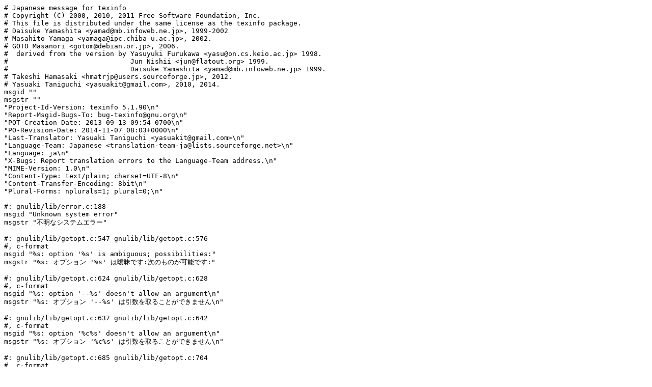

--- FILE ---
content_type: text/plain; charset=utf-8
request_url: https://translationproject.org/latest/texinfo/ja.po
body_size: 30624
content:
# Japanese message for texinfo
# Copyright (C) 2000, 2010, 2011 Free Software Foundation, Inc.
# This file is distributed under the same license as the texinfo package.
# Daisuke Yamashita <yamad@mb.infoweb.ne.jp>, 1999-2002
# Masahito Yamaga <yamaga@ipc.chiba-u.ac.jp>, 2002.
# GOTO Masanori <gotom@debian.or.jp>, 2006.
#  derived from the version by Yasuyuki Furukawa <yasu@on.cs.keio.ac.jp> 1998.
#                              Jun Nishii <jun@flatout.org> 1999.
#                              Daisuke Yamashita <yamad@mb.infoweb.ne.jp> 1999.
# Takeshi Hamasaki <hmatrjp@users.sourceforge.jp>, 2012.
# Yasuaki Taniguchi <yasuakit@gmail.com>, 2010, 2014.
msgid ""
msgstr ""
"Project-Id-Version: texinfo 5.1.90\n"
"Report-Msgid-Bugs-To: bug-texinfo@gnu.org\n"
"POT-Creation-Date: 2013-09-13 09:54-0700\n"
"PO-Revision-Date: 2014-11-07 08:03+0000\n"
"Last-Translator: Yasuaki Taniguchi <yasuakit@gmail.com>\n"
"Language-Team: Japanese <translation-team-ja@lists.sourceforge.net>\n"
"Language: ja\n"
"X-Bugs: Report translation errors to the Language-Team address.\n"
"MIME-Version: 1.0\n"
"Content-Type: text/plain; charset=UTF-8\n"
"Content-Transfer-Encoding: 8bit\n"
"Plural-Forms: nplurals=1; plural=0;\n"

#: gnulib/lib/error.c:188
msgid "Unknown system error"
msgstr "不明なシステムエラー"

#: gnulib/lib/getopt.c:547 gnulib/lib/getopt.c:576
#, c-format
msgid "%s: option '%s' is ambiguous; possibilities:"
msgstr "%s: オプション '%s' は曖昧です:次のものが可能です:"

#: gnulib/lib/getopt.c:624 gnulib/lib/getopt.c:628
#, c-format
msgid "%s: option '--%s' doesn't allow an argument\n"
msgstr "%s: オプション '--%s' は引数を取ることができません\n"

#: gnulib/lib/getopt.c:637 gnulib/lib/getopt.c:642
#, c-format
msgid "%s: option '%c%s' doesn't allow an argument\n"
msgstr "%s: オプション '%c%s' は引数を取ることができません\n"

#: gnulib/lib/getopt.c:685 gnulib/lib/getopt.c:704
#, c-format
msgid "%s: option '--%s' requires an argument\n"
msgstr "%s: オプション '--%s' は引数が必要です\n"

#: gnulib/lib/getopt.c:742 gnulib/lib/getopt.c:745
#, c-format
msgid "%s: unrecognized option '--%s'\n"
msgstr "%s: オプション '--%s' を認識できません\n"

#: gnulib/lib/getopt.c:753 gnulib/lib/getopt.c:756
#, c-format
msgid "%s: unrecognized option '%c%s'\n"
msgstr "%s: オプション '%c%s' を認識できません\n"

#: gnulib/lib/getopt.c:805 gnulib/lib/getopt.c:808
#, c-format
msgid "%s: invalid option -- '%c'\n"
msgstr "%s: 無効なオプション -- '%c'\n"

#: gnulib/lib/getopt.c:861 gnulib/lib/getopt.c:878 gnulib/lib/getopt.c:1088
#: gnulib/lib/getopt.c:1106
#, c-format
msgid "%s: option requires an argument -- '%c'\n"
msgstr "%s: オプションには引数が必要です -- '%c'\n"

#: gnulib/lib/getopt.c:934 gnulib/lib/getopt.c:950
#, c-format
msgid "%s: option '-W %s' is ambiguous\n"
msgstr "%s: オプション '-W %s' は曖昧です\n"

#: gnulib/lib/getopt.c:974 gnulib/lib/getopt.c:992
#, c-format
msgid "%s: option '-W %s' doesn't allow an argument\n"
msgstr "%s: オプション '-W %s' は引数を取ることができません\n"

#: gnulib/lib/getopt.c:1013 gnulib/lib/getopt.c:1031
#, c-format
msgid "%s: option '-W %s' requires an argument\n"
msgstr "%s: オプション '-W %s' は引数が必要です\n"

#: gnulib/lib/regcomp.c:131
msgid "Success"
msgstr "成功です"

#: gnulib/lib/regcomp.c:134
msgid "No match"
msgstr "一致しません"

#: gnulib/lib/regcomp.c:137
msgid "Invalid regular expression"
msgstr "無効な正規表現です"

#: gnulib/lib/regcomp.c:140
msgid "Invalid collation character"
msgstr "無効な照合文字です"

#: gnulib/lib/regcomp.c:143
msgid "Invalid character class name"
msgstr "無効な文字クラス名です"

#: gnulib/lib/regcomp.c:146
msgid "Trailing backslash"
msgstr "終端のバックスラッシュ"

#: gnulib/lib/regcomp.c:149
msgid "Invalid back reference"
msgstr "無効な前方参照です"

#: gnulib/lib/regcomp.c:152
msgid "Unmatched [ or [^"
msgstr "[ または [^ が不一致です"

#: gnulib/lib/regcomp.c:155
msgid "Unmatched ( or \\("
msgstr "( または \\( が不一致です"

#: gnulib/lib/regcomp.c:158
msgid "Unmatched \\{"
msgstr "\\{ が不一致です"

#: gnulib/lib/regcomp.c:161
msgid "Invalid content of \\{\\}"
msgstr "\\{\\} の中身が無効です"

#: gnulib/lib/regcomp.c:164
msgid "Invalid range end"
msgstr "無効な範囲終了です"

#: gnulib/lib/regcomp.c:167
msgid "Memory exhausted"
msgstr "メモリを使い果たしました"

#: gnulib/lib/regcomp.c:170
msgid "Invalid preceding regular expression"
msgstr "無効な前方正規表現です"

#: gnulib/lib/regcomp.c:173
msgid "Premature end of regular expression"
msgstr "正規表現が途中で終了しました"

#: gnulib/lib/regcomp.c:176
msgid "Regular expression too big"
msgstr "正規表現が大きすぎます"

#: gnulib/lib/regcomp.c:179
msgid "Unmatched ) or \\)"
msgstr ") または \\) が不一致です"

#: gnulib/lib/regcomp.c:707
msgid "No previous regular expression"
msgstr "以前に正規表現がありません"

#: gnulib/lib/xalloc-die.c:34
msgid "memory exhausted"
msgstr "メモリを使い果たしました"

#: info/echo-area.c:283 info/session.c:978
msgid "Move forward a character"
msgstr "一文字分進める"

#: info/echo-area.c:295 info/session.c:1005
msgid "Move backward a character"
msgstr "一文字分戻す"

#: info/echo-area.c:307
msgid "Move to the start of this line"
msgstr "行頭に移動する"

#: info/echo-area.c:312
msgid "Move to the end of this line"
msgstr "行末に移動する"

#: info/echo-area.c:320 info/session.c:1037
msgid "Move forward a word"
msgstr "一単語分進む"

#: info/echo-area.c:360 info/session.c:1061
msgid "Move backward a word"
msgstr "一単語分戻る"

#: info/echo-area.c:400
msgid "Delete the character under the cursor"
msgstr "カーソル位置の文字を削除する"

#: info/echo-area.c:430
msgid "Delete the character behind the cursor"
msgstr "カーソルの後ろの文字を削除する"

#: info/echo-area.c:451
msgid "Cancel or quit operation"
msgstr "キャンセルする、または操作を取りやめる"

#: info/echo-area.c:466
msgid "Accept (or force completion of) this line"
msgstr "この行 (またはそれを強制的に補完したもの) を受け入れる"

#: info/echo-area.c:471
msgid "Insert next character verbatim"
msgstr "次の文字をそのまま挿入する"

#: info/echo-area.c:479
msgid "Insert this character"
msgstr "この文字を挿入する"

#: info/echo-area.c:498
msgid "Insert a TAB character"
msgstr "タブ文字を挿入する"

#: info/echo-area.c:505
msgid "Transpose characters at point"
msgstr "この場所の文字を交換する"

#: info/echo-area.c:556
msgid "Yank back the contents of the last kill"
msgstr "キルリングの内容を貼りつける"

#: info/echo-area.c:563
msgid "Kill ring is empty"
msgstr "キルリングが空です"

#: info/echo-area.c:576
msgid "Yank back a previous kill"
msgstr "以前のキルリング内容を挿入する"

#: info/echo-area.c:609
msgid "Kill to the end of the line"
msgstr "行末までを切り取る"

#: info/echo-area.c:622
msgid "Kill to the beginning of the line"
msgstr "行頭までを切り取る"

#: info/echo-area.c:634
msgid "Kill the word following the cursor"
msgstr "カーソルより後の単語を切り取る"

#: info/echo-area.c:654
msgid "Kill the word preceding the cursor"
msgstr "カーソルより前の単語を切り取る"

#: info/echo-area.c:871 info/echo-area.c:929
msgid "No completions"
msgstr "補完候補がありません"

#: info/echo-area.c:873
msgid "Not complete"
msgstr "補完できません"

#: info/echo-area.c:914
msgid "List possible completions"
msgstr "補完リスト"

#: info/echo-area.c:933
msgid "Sole completion"
msgstr "補完を絞り込みました"

#: info/echo-area.c:941
#, c-format
msgid "%d completion:\n"
msgid_plural "%d completions:\n"
msgstr[0] "%d 個の補完:\n"

#: info/echo-area.c:1091
msgid "Insert completion"
msgstr "補完を挿入"

#: info/echo-area.c:1228
#, c-format
msgid "Building completions..."
msgstr "補完リストを作成中..."

#: info/echo-area.c:1347
msgid "Scroll the completions window"
msgstr "補完ウィンドウをスクロール"

#: info/filesys.c:88
#, c-format
msgid "looking for file \"%s\""
msgstr "ファイル \"%s\" を探しています"

#: info/filesys.c:178
#, c-format
msgid "looking for file %s in %s"
msgstr ""

#: info/filesys.c:209 info/filesys.c:224 info/filesys.c:245
#, c-format
msgid "found file %s"
msgstr "ファイル %s が見つかりました"

#: info/footnotes.c:211
msgid "Footnotes could not be displayed"
msgstr "脚注を表示できません"

#: info/footnotes.c:237
msgid "Show the footnotes associated with this node in another window"
msgstr "他のウィンドウ内にこのノードと関連した脚注を表示"

#: info/footnotes.h:26
msgid "---------- Footnotes ----------"
msgstr "------------ 脚注 ------------"

#: info/indices.c:174
msgid "Look up a string in the index for this file"
msgstr "このファイルの見出しから文字列を検索する"

#: info/indices.c:202 info/indices.c:885
#, c-format
msgid "Finding index entries..."
msgstr "見出し項目を見つけています"

#: info/indices.c:209
#, c-format
msgid "No indices found."
msgstr "項目が見つかりません"

#: info/indices.c:219
msgid "Index entry: "
msgstr "見出し項目: "

#: info/indices.c:253 info/indices.c:907 info/session.c:4204
#, c-format
msgid "Search string too short"
msgstr ""

#: info/indices.c:365
msgid "Go to the next matching index item from the last `\\[index-search]' command"
msgstr "直前の `\\[index-search]' コマンドと一致した見出しアイテムを辿る"

#: info/indices.c:376
#, c-format
msgid "No previous index search string."
msgstr "以前の見出し検索文字列がありません"

#: info/indices.c:383
#, c-format
msgid "No index entries."
msgstr "見出し項目がありません"

#: info/indices.c:431
#, c-format
msgid "No more index entries containing `%s'."
msgstr "%s を含む見出し項目はこれ以上ありません。"

#: info/indices.c:432 info/indices.c:942
#, c-format
msgid "No index entries containing `%s'."
msgstr "%s を含む見出し項目がありません。"

#: info/indices.c:444
msgid "CAN'T SEE THIS"
msgstr "*これを見られません*"

#: info/indices.c:480
#, c-format
msgid "Found `%s' in %s. (`\\[next-index-match]' tries to find next.)"
msgstr "%2$s の中で `%1$s' が見つかりました。(`\\[next-index-match]' で次を探します)"

#: info/indices.c:611
#, c-format
msgid "Scanning indices of `%s'..."
msgstr "`%s' の見出しを調べています..."

#: info/indices.c:659
#, c-format
msgid "No available info files have `%s' in their indices."
msgstr "見出しが `%s' の info ファイルが用意されていません。"

#: info/indices.c:685
msgid "Grovel all known info file's indices for a string and build a menu"
msgstr "全ての info ファイル文字列から見出しを走査し、メニューを作成する"

#: info/indices.c:689
msgid "Index apropos: "
msgstr "語句を含む項目を検索: "

#: info/indices.c:717
#, c-format
msgid ""
"\n"
"* Menu: Nodes whose indices contain `%s':\n"
msgstr ""
"\n"
"* メニュー: `%s' を含む見出し項目:\n"

#: info/indices.c:869
msgid "List all matches of a string in the index"
msgstr ""

#: info/indices.c:891
#, c-format
msgid "No index"
msgstr "見出しがありません"

#: info/indices.c:895
#, fuzzy
msgid "Index topic: "
msgstr "終了インデックス"

#: info/indices.c:913
#, c-format
msgid "Index for `%s'"
msgstr "`%s' の見出し"

#: info/indices.c:966
#, c-format
msgid "File names matching `%s'"
msgstr ""

#: info/indices.c:996
msgid "Show all matching files"
msgstr ""

#: info/indices.c:1000
#, c-format
msgid "No file index"
msgstr "ファイル見出しがありません"

#: info/info.c:316
#, c-format
msgid "no index entries found for `%s'\n"
msgstr "`%s' に対する項目が見つかりません\n"

#: info/info.c:490
#, fuzzy, c-format
msgid "invalid number: %s\n"
msgstr "無効な数: %s\n"

#: info/info.c:641
#, c-format
msgid "malformed variable assignment: %s"
msgstr "間違った形式の変数代入: %s"

#: info/info.c:650 info/infomap.c:1218
#, c-format
msgid "%s: no such variable"
msgstr "%s: そのような変数はありません"

#: info/info.c:654 info/infomap.c:1222
#, c-format
msgid "value %s is not valid for variable %s"
msgstr "変数 %s は変数 %s の値としては無効です"

#: info/info.c:671 info/infokey.c:892
#, c-format
msgid "Try --help for more information.\n"
msgstr "詳しくは --help オプションを試してみてください。\n"

#: info/info.c:693 info/infokey.c:144 install-info/install-info.c:2163
#: tp/texi2any.pl:861 util/texindex.c:295
#, c-format, perl-format
msgid ""
"Copyright (C) %s Free Software Foundation, Inc.\n"
"License GPLv3+: GNU GPL version 3 or later <http://gnu.org/licenses/gpl.html>\n"
"This is free software: you are free to change and redistribute it.\n"
"There is NO WARRANTY, to the extent permitted by law.\n"
msgstr ""
"Copyright (C) %s Free Software Foundation, Inc.\n"
"License GPLv3+: GNU GPL version 3 or later <http://gnu.org/licenses/gpl.html>\n"
"This is free software: you are free to change and redistribute it.\n"
"There is NO WARRANTY, to the extent permitted by law.\n"

#: info/info.c:785
#, c-format
msgid "can't open %s: %s"
msgstr "%s を開くことができません: %s"

#: info/info.c:791
#, c-format
msgid "debugging output diverted to \"%s\""
msgstr "デバッグ出力は \"%s\" に送られます"

#: info/info.c:877
#, c-format
msgid ""
"Usage: %s [OPTION]... [MENU-ITEM...]\n"
"\n"
"Read documentation in Info format.\n"
msgstr ""
"使用法: %s [OPTION]... [MENU-ITEM...]\n"
"\n"
"Info 形式の文書を読みます。\n"

#: info/info.c:883
msgid ""
"Options:\n"
"  -a, --all                    use all matching manuals.\n"
"  -k, --apropos=STRING         look up STRING in all indices of all manuals.\n"
"  -d, --directory=DIR          add DIR to INFOPATH.\n"
"      --dribble=FILE           remember user keystrokes in FILENAME.\n"
"  -f, --file=MANUAL            specify Info manual to visit."
msgstr ""
"オプション:\n"
"  -a, --all                    すべての一致したマニュアルを使用する\n"
"  -k, --apropos=STRING         すべてのマニュアル索引から STRING を検索する。\n"
"  -d, --directory=DIR          INFOPATH に DIR を加える。\n"
"      --dribble=FILENAME       FILENAME にユーザー入力を保存する。\n"
"  -f, --file=FILENAME          参照する Info ファイルを指定する。"

#: info/info.c:891
msgid ""
"  -h, --help                   display this help and exit.\n"
"      --index-search=STRING    go to node pointed by index entry STRING.\n"
"  -n, --node=NODENAME          specify nodes in first visited Info file.\n"
"  -o, --output=FILE            output selected nodes to FILE."
msgstr ""
"  -h, --help                   このヘルプを表示して終了する。\n"
"      --index-search=STRING    STRING 見出し項目が指すノードに移動する。\n"
"  -n, --node=NODENAME          Info ファイルで最初に開くノードを指定する。\n"
"  -o, --output=FILE            選択したノードを FILE に出力する。"

#: info/info.c:897
msgid ""
"  -R, --raw-escapes            output \"raw\" ANSI escapes (default).\n"
"      --no-raw-escapes         output escapes as literal text.\n"
"      --restore=FILE           read initial keystrokes from FILE.\n"
"  -O, --show-options, --usage  go to command-line options node."
msgstr ""
"  -R, --raw-escapes            ANSI エスケープ文字を \"生\" で出力する(デフォルト)。\n"
"      --no-raw-escapes         エスケープ文字を文字列として表示する。\n"
"      --restore=FILE           FILE から初期キー入力を読み込む。\n"
"  -O, --show-options, --usage  コマンドラインオプションを表示するノードに移動する。"

#: info/info.c:904
msgid "  -b, --speech-friendly        be friendly to speech synthesizers."
msgstr "  -b, --speech-friendly        音声合成器に対する親和性を高める。"

#: info/info.c:908
msgid ""
"      --strict-node-location   (for debugging) use Info file pointers as-is.\n"
"      --subnodes               recursively output menu items.\n"
"  -v, --variable VAR=VALUE     assign VALUE to Info variable VAR.\n"
"      --vi-keys                use vi-like and less-like key bindings.\n"
"      --version                display version information and exit.\n"
"  -w, --where, --location      print physical location of Info file.\n"
"  -x, --debug=NUMBER           set debugging level (-1 for all).\n"
msgstr ""
"      --strict-node-location   (デバッグ用) Info ファイルのポインタをそのまま使う。\n"
"      --subnodes               メニュー項目を再帰的に出力する。\n"
"  -v, --variable VAR=VALUE     Info 変数 VAR に VALUE を代入する。\n"
"      --vi-keys                vi, less風のキー設定を使用する。\n"
"      --version                バージョン情報を表示して終了する。\n"
"  -w, --where, --location      Infoファイルの物理的位置を表示する。\n"
"  -x, --debug=NUMBER           デバッグレベルを設定する (-1 は全て)。\n"
"\n"

#: info/info.c:917
msgid ""
"\n"
"The first non-option argument, if present, is the menu entry to start from;\n"
"it is searched for in all `dir' files along INFOPATH.\n"
"If it is not present, info merges all `dir' files and shows the result.\n"
"Any remaining arguments are treated as the names of menu\n"
"items relative to the initial node visited."
msgstr ""
"\n"
"最初のオプションでない引数は、それが存在した場合、開始時にメニューにな\n"
"ります。これは INFOPATH に従って全ての `dir' ファイルが検索されます。\n"
"もし存在しない場合は、 info は全ての `dir' ファイルを併合し、結果とし\n"
"て表示します。残りの引数全ては参照される初期ノードの相対的なメニュー\n"
"項目の名前として扱われます。"

#: info/info.c:924
msgid ""
"\n"
"For a summary of key bindings, type h within Info."
msgstr ""
"\n"
"キー設定の要約については Info 内で h を入力してください。"

#: info/info.c:927
msgid ""
"\n"
"Examples:\n"
"  info                       show top-level dir menu\n"
"  info info                  show the general manual for Info readers\n"
"  info info-stnd             show the manual specific to this Info program\n"
"  info emacs                 start at emacs node from top-level dir\n"
"  info emacs buffers         start at buffers node within emacs manual\n"
"  info --show-options emacs  start at node with emacs' command line options\n"
"  info --subnodes -o out.txt emacs  dump entire manual to out.txt\n"
"  info -f ./foo.info         show file ./foo.info, not searching dir"
msgstr ""
"\n"
"例:\n"
"  info                       最上位 dir メニューを表示する\n"
"  info info                  Info リーダーの全般的なマニュアルを表示する\n"
"  info info-stnd             この Info プログラム特有のマニュアルを表示する\n"
"  info emacs                 最上位 dir にある emacs ノードから開始する\n"
"  info emacs buffers         emacs マニュアルにある buffers ノードから開始する\n"
"  info --show-options emacs  emacs のコマンドラインオプションノードからから開始する\n"
"  info --subnodes -o out.txt emacs  マニュアル全体を out.txt にダンプする\n"
"  info -f ./foo.info         dir を検索する代わりに ./foo.info ファイルを表示する"

#: info/info.c:938 info/infokey.c:911 util/texindex.c:259
msgid ""
"\n"
"Email bug reports to bug-texinfo@gnu.org,\n"
"general questions and discussion to help-texinfo@gnu.org.\n"
"Texinfo home page: http://www.gnu.org/software/texinfo/"
msgstr ""
"\n"
"Email によるバグレポートは bug-texinfo@gnu.org に報告してください。\n"
"翻訳に関するバグは<translation-team-ja@lists.sourceforge.net>に報告してください。\n"
"一般的な質問や議論は help-texinfo@gnu.org に連絡してください。\n"
"Texinfo ホームページ: http://www.gnu.org/software/texinfo/"

#: info/info.c:972
#, c-format
msgid "Cannot find node `%s'."
msgstr "`%s' ノードが見つかりません。"

#: info/info.c:973
#, c-format
msgid "Cannot find node `(%s)%s'."
msgstr "`(%s)%s' ノードが見つかりません"

#: info/info.c:974
msgid "Cannot find a window!"
msgstr "ウィンドウが見つかりません"

#: info/info.c:975
msgid "Point doesn't appear within this window's node!"
msgstr "このウィンドウノード内にポイントが現れません！"

#: info/info.c:976
msgid "Cannot delete the last window."
msgstr "最後のウィンドウは削除できません"

#: info/info.c:977
msgid "No menu in this node."
msgstr "このノードにメニューはありません。"

#: info/info.c:978
msgid "No footnotes in this node."
msgstr "このノードに脚注はありません。"

#: info/info.c:979
msgid "No cross references in this node."
msgstr "このノードに相互参照はありません。"

#: info/info.c:980
#, c-format
msgid "No `%s' pointer for this node."
msgstr "このノードの `%s' ポインタがありません。"

#: info/info.c:981
#, c-format
msgid "Unknown Info command `%c'; try `?' for help."
msgstr "不明な Info コマンド `%c' です。`?' でヘルプを参照してください。"

#: info/info.c:982
#, c-format
msgid "Terminal type `%s' is not smart enough to run Info."
msgstr "端末タイプ `%s' は Info が動作するための機能がありません。"

#: info/info.c:983
msgid "You are already at the last page of this node."
msgstr "ここはもう、このノードの最終ページです。"

#: info/info.c:984
msgid "You are already at the first page of this node."
msgstr "ここはもう、このノードの最初のページです。"

#: info/info.c:985
msgid "Only one window."
msgstr "唯一のウィンドウです。"

#: info/info.c:986
msgid "Resulting window would be too small."
msgstr "結果のウィンドウが小さすぎます。"

#: info/info.c:987
msgid "Not enough room for a help window, please delete a window."
msgstr "ヘルプウィンドウ用の場所が足りません、ウィンドウを一つ削除してください。"

#: info/infodoc.c:45
msgid "Basic Info command keys\n"
msgstr "基本的な Info コマンドキー\n"

#: info/infodoc.c:47
msgid "\\%-10[quit-help]  Close this help window.\n"
msgstr "\\%-10[quit-help]  ヘルプウィンドウを閉じる。\n"

#: info/infodoc.c:48
msgid "\\%-10[quit]  Quit Info altogether.\n"
msgstr "\\%-10[quit]  Info も一緒に終了する。\n"

#: info/infodoc.c:49
msgid "\\%-10[get-info-help-node]  Invoke the Info tutorial.\n"
msgstr "\\%-10[get-info-help-node]  Info チュートリアルを起動する。\n"

#: info/infodoc.c:51
msgid "\\%-10[prev-line]  Move up one line.\n"
msgstr "\\%-10[prev-line]  一行上に移動する。\n"

#: info/infodoc.c:52
msgid "\\%-10[next-line]  Move down one line.\n"
msgstr "\\%-10[next-line]  一行下に移動する。\n"

#: info/infodoc.c:53
msgid "\\%-10[scroll-backward]  Scroll backward one screenful.\n"
msgstr "\\%-10[scroll-backward]  1スクリーン分前に戻る。\n"

#: info/infodoc.c:54
msgid "\\%-10[scroll-forward]  Scroll forward one screenful.\n"
msgstr "\\%-10[scroll-forward]  1スクリーン分先に進める。\n"

#: info/infodoc.c:55
msgid "\\%-10[beginning-of-node]  Go to the beginning of this node.\n"
msgstr "\\%-10[beginning-of-node]  現在のノードの先頭に移動する。\n"

#: info/infodoc.c:56
msgid "\\%-10[end-of-node]  Go to the end of this node.\n"
msgstr "\\%-10[end-of-node]  現在のノードの末尾に移動する。\n"

#: info/infodoc.c:58
msgid "\\%-10[move-to-next-xref]  Skip to the next hypertext link.\n"
msgstr "\\%-10[move-to-next-xref]  次のハイパーリンクまでスキップする。\n"

#: info/infodoc.c:59
msgid "\\%-10[select-reference-this-line]  Follow the hypertext link under the cursor.\n"
msgstr "\\%-10[select-reference-this-line]  カーソル位置のハイパーリンクをたどる。\n"

#: info/infodoc.c:60
msgid "\\%-10[history-node]  Go back to the last node seen in this window.\n"
msgstr "\\%-10[history-node]  このウィンドウで最後に見たノードへ移動する。\n"

#: info/infodoc.c:62
msgid "\\%-10[global-prev-node]  Go to the previous node in the document.\n"
msgstr "\\%-10[global-prev-node]  このノードの `前' のノードへ移動する。\n"

#: info/infodoc.c:63
msgid "\\%-10[global-next-node]  Go to the next node in the document.\n"
msgstr "\\%-10[global-next-node]  このノードの `次' のノードへ移動する。\n"

#: info/infodoc.c:64
msgid "\\%-10[prev-node]  Go to the previous node on this level.\n"
msgstr "\\%-10[prev-node]  このノードの `前' のノードへ移動する。\n"

#: info/infodoc.c:65
msgid "\\%-10[next-node]  Go to the next node on this level.\n"
msgstr "\\%-10[next-node]  このノードの `次' のノードへ移動する。\n"

#: info/infodoc.c:66
msgid "\\%-10[up-node]  Go up one level.\n"
msgstr "\\%-10[up-node]  1階層上に移動する。\n"

#: info/infodoc.c:67
msgid "\\%-10[top-node]  Go to the top node of this document.\n"
msgstr "\\%-10[top-node]  このドキュメントの先頭ノードに移動する。\n"

#: info/infodoc.c:68
msgid "\\%-10[dir-node]  Go to the main `directory' node.\n"
msgstr "\\%-10[dir-node]  メイン `directory' ノードに移動する。\n"

#: info/infodoc.c:70
msgid "1...9       Pick the first...ninth item in this node's menu.\n"
msgstr "1...9       ノードメニューの1から9番目までのアイテムを選択する。\n"

#: info/infodoc.c:71
msgid "\\%-10[last-menu-item]  Pick the last item in this node's menu.\n"
msgstr "\\%-10[last-menu-item]  ノードメニューの最後のアイテムを選択する。\n"

#: info/infodoc.c:72
msgid "\\%-10[menu-item]  Pick a menu item specified by name.\n"
msgstr "\\%-10[menu-item]  名前で指定したメニューアイテムを選択する。\n"

#: info/infodoc.c:73
msgid "\\%-10[xref-item]  Follow a cross reference specified by name.\n"
msgstr "\\%-10[xref-item]  名前で指定された相互参照をたどる。\n"

#: info/infodoc.c:74
msgid "\\%-10[goto-node]  Go to a node specified by name.\n"
msgstr "\\%-10[goto-node]  名前で指定されたノードに移動する。\n"

#: info/infodoc.c:76
msgid "\\%-10[search]  Search forward for a specified string.\n"
msgstr "\\%-10[search]  指定された文字列で前方検索する。\n"

#: info/infodoc.c:77
msgid "\\%-10[search-previous]  Search for previous occurrence.\n"
msgstr "\\%-10[search-previous]  前に一致する文字列まで検索する。\n"

#: info/infodoc.c:78
msgid "\\%-10[search-next]  Search for next occurrence.\n"
msgstr "\\%-10[search-next]  次に一致する文字列まで検索する。\n"

#: info/infodoc.c:79
msgid ""
"\\%-10[index-search]  Search for a specified string in the index, and\n"
"              select the node referenced by the first entry found.\n"
msgstr ""
"\\%-10[index-search]  指定した文字列の項目を検索し、最初に一致した\n"
"              項目に対するノードを選択する。\n"

#: info/infodoc.c:81
msgid "\\%-10[virtual-index]  Synthesize menu of matching index entries.\n"
msgstr ""

#: info/infodoc.c:83
msgid "\\%-10[abort-key]  Cancel the current operation.\n"
msgstr "\\%-10[abort-key]  現在の操作を中止する。\n"

#: info/infodoc.c:91
msgid ""
"Basic Commands in Info Windows\n"
"******************************\n"
msgstr ""
"Info ウィンドウの基本的なコマンド\n"
"******************************\n"

#: info/infodoc.c:94
#, c-format
msgid "  %-10s  Quit this help.\n"
msgstr "  %-10s  このヘルプを終了する。\n"

#: info/infodoc.c:95
#, c-format
msgid "  %-10s  Quit Info altogether.\n"
msgstr "  %-10s  Info も一緒に終了する。\n"

#: info/infodoc.c:96
#, c-format
msgid "  %-10s  Invoke the Info tutorial.\n"
msgstr "  %-10s  Info チュートリアルを起動する。\n"

#: info/infodoc.c:100
#, c-format
msgid "  %-10s  Move to the `next' node of this node.\n"
msgstr "  %-10s  このノードの `次' のノードへ移動する。\n"

#: info/infodoc.c:101
#, c-format
msgid "  %-10s  Move to the `previous' node of this node.\n"
msgstr "  %-10s  このノードの `前' のノードへ移動する。\n"

#: info/infodoc.c:102
#, c-format
msgid "  %-10s  Move `up' from this node.\n"
msgstr "  %-10s  このノードから `上' へ移動する。\n"

#: info/infodoc.c:103
#, c-format
msgid ""
"  %-10s  Pick menu item specified by name.\n"
"              Picking a menu item causes another node to be selected.\n"
msgstr ""
"  %-10s  指定した名前のメニューアイテムを選択する。\n"
"              メニューアイテムを選択すると他のノードが選択される。\n"

#: info/infodoc.c:105
#, c-format
msgid "  %-10s  Follow a cross reference.  Reads name of reference.\n"
msgstr "  %-10s  相互参照を辿る。参照名を読み取る。\n"

#: info/infodoc.c:106
#, c-format
msgid "  %-10s  Move to the last node seen in this window.\n"
msgstr "  %-10s  このウィンドウで最後に見たノードへ移動する。\n"

#: info/infodoc.c:107
#, c-format
msgid "  %-10s  Skip to next hypertext link within this node.\n"
msgstr "  %-10s  このノード内の次のハイパーリンクへスキップする。\n"

#: info/infodoc.c:108
#, c-format
msgid "  %-10s  Follow the hypertext link under cursor.\n"
msgstr "  %-10s  カーソル位置のハイパーリンクを辿る。\n"

#: info/infodoc.c:109
#, c-format
msgid "  %-10s  Move to the `directory' node.  Equivalent to `g (DIR)'.\n"
msgstr "  %-10s  `ディレクトリ' ノードへ移動。`g (DIR)' と同じ。\n"

#: info/infodoc.c:110
#, c-format
msgid "  %-10s  Move to the Top node.  Equivalent to `g Top'.\n"
msgstr "  %-10s  Top ノードへ移動。`g Top' と同じ。\n"

#: info/infodoc.c:112
msgid ""
"Moving within a node:\n"
"---------------------\n"
msgstr ""
"ノード内での移動:\n"
"---------------------\n"

#: info/infodoc.c:114
#, c-format
msgid "  %-10s  Scroll forward a page.\n"
msgstr "  %-10s  1 ページ分前方へ進める。\n"

#: info/infodoc.c:115
#, c-format
msgid "  %-10s  Scroll backward a page.\n"
msgstr "  %-10s  1 ページ分後方へ戻す。\n"

#: info/infodoc.c:116
#, c-format
msgid "  %-10s  Go to the beginning of this node.\n"
msgstr "  %-10s  現在のノードの先頭へ移動する。\n"

#: info/infodoc.c:117
#, c-format
msgid "  %-10s  Go to the end of this node.\n"
msgstr "  %-10s  現在のノードの先頭へ移動する。\n"

#: info/infodoc.c:118
#, c-format
msgid "  %-10s  Scroll forward 1 line.\n"
msgstr "  %-10s  1 行分前方へすすめる。\n"

#: info/infodoc.c:119
#, c-format
msgid "  %-10s  Scroll backward 1 line.\n"
msgstr "  %-10s  1 行分後方へ戻す。\n"

#: info/infodoc.c:121
msgid ""
"Other commands:\n"
"---------------\n"
msgstr ""
"その他のコマンド:\n"
"---------------\n"

#: info/infodoc.c:123
#, c-format
msgid "  %-10s  Pick first...ninth item in node's menu.\n"
msgstr "  %-10s  ノードメニューの1から9番目までのアイテムを選択する。\n"

#: info/infodoc.c:124
#, c-format
msgid "  %-10s  Pick last item in node's menu.\n"
msgstr "  %-10s  ノードメニューの最後のアイテムを選択する。\n"

#: info/infodoc.c:127
#, c-format
msgid ""
"  %-10s  Search for a specified string in the index entries of this Info\n"
"              file, and select the node referenced by the first entry found.\n"
msgstr ""
"  %-10s  この Info ファイルの項目に含まれる指定の文字列を検索し、最初に\n"
"              一致した項目から参照されているノードに移動する。\n"

#: info/infodoc.c:129
#, c-format
msgid ""
"  %-10s  Move to node specified by name.\n"
"              You may include a filename as well, as in (FILENAME)NODENAME.\n"
msgstr ""
"  %-10s  指定した名前のノードに移動します。\n"
"              `(ファイル名)ノード名' のようにファイル名も含める\n"
"              ことができます。\n"

#: info/infodoc.c:131
#, c-format
msgid ""
"  %-10s  Search forward for a specified string,\n"
"              and select the node in which the next occurrence is found.\n"
msgstr ""
"  %-10s  指定した文字列を前方検索する\n"
"              次に一致した文字列が見つかった場合はノードを選択する。\n"

#: info/infodoc.c:133
#, c-format
msgid ""
"  %-10s  Search backward for a specified string,\n"
"              and select the node in which the next occurrence is found.\n"
msgstr ""
"  %-10s  指定した文字列を後方検索する\n"
"              次に一致した文字列が見つかった場合はノードを選択する。\n"

#: info/infodoc.c:311
#, c-format
msgid "The current search path is:\n"
msgstr "現在の検索パス:\n"

#: info/infodoc.c:314
#, c-format
msgid ""
"Commands available in Info windows:\n"
"\n"
msgstr "Info ウィンドウで利用可能なコマンド:\n"

#: info/infodoc.c:317
#, c-format
msgid ""
"Commands available in the echo area:\n"
"\n"
msgstr "エコー領域で利用可能なコマンド:\n"

#: info/infodoc.c:338
#, c-format
msgid ""
"The following commands can only be invoked via %s:\n"
"\n"
msgstr ""
"以下のコマンドは、%s を通じてのみ起動できます:\n"
"\n"

#: info/infodoc.c:342
#, c-format
msgid ""
"The following commands cannot be invoked at all:\n"
"\n"
msgstr ""
"以下のコマンドは、全く起動する事ができません:\n"
"\n"

#: info/infodoc.c:468
msgid "Display help message"
msgstr "使い方を表示する"

#: info/infodoc.c:486
msgid "Visit Info node `(info)Help'"
msgstr "`(info)Help' ノードに移動する"

#: info/infodoc.c:612
msgid "Print documentation for KEY"
msgstr "キー操作を表示する"

#: info/infodoc.c:624
#, c-format
msgid "Describe key: %s"
msgstr "キーの説明: %s"

#: info/infodoc.c:634
#, c-format
msgid "ESC %s is undefined."
msgstr "ESC %s は定義されていません。"

#: info/infodoc.c:650 info/infodoc.c:678
#, c-format
msgid "%s is undefined."
msgstr "%s は定義されていません"

#: info/infodoc.c:699
#, c-format
msgid "%s is defined to %s."
msgstr "%s は %s に定義されています。"

#: info/infodoc.c:1123
msgid "Show what to type to execute a given command"
msgstr "与えられたコマンドを実行するのに、何をタイプするかを表示する"

#: info/infodoc.c:1127
msgid "Where is command: "
msgstr ""

#: info/infodoc.c:1149
#, c-format
msgid "`%s' is not on any keys"
msgstr "`%s' はキー割り当てされていません"

#: info/infodoc.c:1155
#, c-format
msgid "%s can only be invoked via %s."
msgstr "%s は %s を通じてのみ呼び出せます。"

#: info/infodoc.c:1159
#, c-format
msgid "%s can be invoked via %s."
msgstr "%s は %s を通じて呼び出せます"

#: info/infodoc.c:1164
#, c-format
msgid "There is no function named `%s'"
msgstr "`%s' という機能はありません"

#: info/infodoc.c:98
msgid ""
"Selecting other nodes:\n"
"----------------------\n"
msgstr ""
"他のノードを選択する:\n"
"----------------------\n"

#: info/infokey.c:169
#, c-format
msgid "incorrect number of arguments"
msgstr "引数の数字が間違っています"

#: info/infokey.c:199
#, c-format
msgid "cannot open input file `%s'"
msgstr "入力ファイル `%s' を開けません"

#: info/infokey.c:213
#, c-format
msgid "cannot create output file `%s'"
msgstr "出力ファイル `%s' を作成できません"

#: info/infokey.c:224
#, c-format
msgid "error writing to `%s'"
msgstr "`%s' への書き込み中にエラーが発生しました"

#: info/infokey.c:230
#, c-format
msgid "error closing output file `%s'"
msgstr "出力ファイル `%s' を閉じる際にエラーが発生しました"

#: info/infokey.c:449
#, c-format
msgid "key sequence too long"
msgstr "キー入力列が長すぎます"

#: info/infokey.c:527
#, c-format
msgid "missing key sequence"
msgstr "キー入力列を欠いています"

#: info/infokey.c:607
#, c-format
msgid "NUL character (\\000) not permitted"
msgstr "NUL 文字 (\\000) は使えません"

#: info/infokey.c:637
#, c-format
msgid "NUL character (^%c) not permitted"
msgstr "NUL 文字 (^%c) は使えません"

#: info/infokey.c:660
#, c-format
msgid "missing action name"
msgstr "アクション名がありません"

#: info/infokey.c:675 info/infokey.c:745
#, c-format
msgid "section too long"
msgstr "セクションが長すぎます"

#: info/infokey.c:681
#, c-format
msgid "unknown action `%s'"
msgstr "不明なアクション `%s' です"

#: info/infokey.c:691
#, c-format
msgid "action name too long"
msgstr "アクション名が長すぎます"

#: info/infokey.c:704
#, c-format
msgid "extra characters following action `%s'"
msgstr "アクション `%s' に余分な文字が続いています"

#: info/infokey.c:715
#, c-format
msgid "missing variable name"
msgstr "変数名がありません"

#: info/infokey.c:724
#, c-format
msgid "missing `=' immediately after variable name"
msgstr "変数名の直後の `=' がありません"

#: info/infokey.c:731
#, c-format
msgid "variable name too long"
msgstr "変数名が長すぎます"

#: info/infokey.c:753
#, c-format
msgid "value too long"
msgstr "値が長すぎます"

#: info/infokey.c:881
#, c-format
msgid "\"%s\", line %u: "
msgstr "\"%s\", %u 行目: "

#: info/infokey.c:899
#, c-format
msgid ""
"Usage: %s [OPTION]... [INPUT-FILE]\n"
"\n"
"Compile infokey source file to infokey file.  Reads INPUT-FILE (default\n"
"$HOME/.infokey) and writes compiled key file to (by default) $HOME/.info.\n"
"\n"
"Options:\n"
"  --output FILE        output to FILE instead of $HOME/.info\n"
"  --help               display this help and exit.\n"
"  --version            display version information and exit.\n"
msgstr ""
"使用法: %s [OPTION]... [INPUT-FILE]\n"
"\n"
"infokey ソースファイルをコンパイルし、infokey ファイルを作成します。INPUT-FILE (デフォルトは\n"
"$HOME/.infokey) を読み込み、コンパイルしたキーファイルを (デフォルトでは) $HOME/.info に\n"
"書き込みます。\n"
"\n"
"オプション:\n"
"  --output FILE        $HOME/.info の代わりに FILE へ出力する\n"
"  --help               このヘルプメッセージを表示して終了する\n"
"  --version            バージョン情報を表示して終了する\n"

#: info/infomap.c:959
#, c-format
msgid "Ignoring invalid infokey file `%s' - too small"
msgstr "無効な infokey ファイル `%s' を無視します - 小さすぎます"

#: info/infomap.c:962
#, c-format
msgid "Ignoring invalid infokey file `%s' - too big"
msgstr "無効な infokey ファイル `%s' を無視します - 大きすぎます"

#: info/infomap.c:975
#, c-format
msgid "Error reading infokey file `%s' - short read"
msgstr "infokey ファイル `%s' 読込み中にエラーが発生しました - 読み込みが短すぎます"

#: info/infomap.c:993
#, c-format
msgid "Invalid infokey file `%s' (bad magic numbers) -- run infokey to update it"
msgstr "infokey ファイル `%s' が無効 (間違ったマジック番号) です -- infokey を実行して更新してください"

#: info/infomap.c:1001
#, c-format
msgid "Your infokey file `%s' is out of date -- run infokey to update it"
msgstr "あなたの infokey ファイル `%s' は古いです -- infokey を実行して更新してください"

#: info/infomap.c:1017
#, c-format
msgid "Invalid infokey file `%s' (bad section length) -- run infokey to update it"
msgstr "infokey ファイル `%s' が無効 (間違ったセクション長) です -- infokey を実行して更新してください"

#: info/infomap.c:1041
#, c-format
msgid "Invalid infokey file `%s' (bad section code) -- run infokey to update it"
msgstr "infokey ファイル `%s' が無効 (間違ったセクションコード) です -- infokey を実行して更新してください"

#: info/infomap.c:1171
msgid "Bad data in infokey file -- some key bindings ignored"
msgstr "infokey ファイルに間違ったデータがあります -- いくつかのキーバインドが無視されました"

#: info/infomap.c:1236
msgid "Bad data in infokey file -- some var settings ignored"
msgstr "infokey ファイルに間違ったデータがあります -- いくつかの変数設定が無視されました"

#: info/m-x.c:67
msgid "Read the name of an Info command and describe it"
msgstr "Info コマンド名とその説明を読む"

#: info/m-x.c:71
msgid "Describe command: "
msgstr "説明するコマンド: "

#: info/m-x.c:94
msgid "Read a command name in the echo area and execute it"
msgstr "エコー領域でコマンド名を読み、実行する"

#: info/m-x.c:138
#, c-format
msgid "Cannot execute an `echo-area' command here."
msgstr "ここでは `echo-area' コマンドを実行できません。"

#: info/m-x.c:151
#, c-format
msgid "Undefined command: %s"
msgstr "未定義のコマンドです: %s"

#: info/m-x.c:157
msgid "Set the height of the displayed window"
msgstr "表示されるウィンドウの高さを設定する"

#: info/m-x.c:170
#, c-format
msgid "Set screen height to (%d): "
msgstr "スクリーンの高さを設定する (%d): "

#: info/makedoc.c:167 info/makedoc.c:175
#, c-format
msgid ""
"   Source files groveled to make this file include:\n"
"\n"
msgstr ""
"   このファイルを作る元になったファイル:\n"
"\n"

#: info/makedoc.c:557
#, c-format
msgid "Couldn't manipulate the file %s.\n"
msgstr "ファイル %s を処理できません。\n"

#: info/nodemenu.c:30
msgid ""
"\n"
"* Menu:\n"
"  (File)Node                        Lines   Size   Containing File\n"
"  ----------                        -----   ----   ---------------"
msgstr ""
"\n"
"* メニュー:\n"
"  (ファイル)ノード                  行数   サイズ  含まれるファイル\n"
"  ----------------                  -----   ----   ----------------"

#: info/nodemenu.c:200
msgid ""
"Here is the menu of nodes you have recently visited.\n"
"Select one from this menu, or use `\\[history-node]' in another window.\n"
msgstr ""
"ここは、あなたが最近訪れたノードのメニューです。\n"
"メニューから一つ選ぶか、他のウィンドウで `\\[history-node]' を使ってください。\n"
"\n"

#: info/nodemenu.c:220
msgid "Make a window containing a menu of all of the currently visited nodes"
msgstr "最近訪れたノード全てのメニューを含んでいるウィンドウを作成する"

#: info/nodemenu.c:300
msgid "Select a node which has been previously visited in a visible window"
msgstr "表示されているウィンドウ内の、以前訪れた事のあるノードを選択する"

#: info/nodemenu.c:313
msgid "Select visited node: "
msgstr "訪れたノードを選択: "

#: info/nodemenu.c:333 info/session.c:2617
#, c-format
msgid "The reference disappeared! (%s)."
msgstr "その参照は消えました! (%s)。"

#: info/pcterm.c:179
#, c-format
msgid "Terminal cannot be initialized: %s\n"
msgstr ""

#: info/search.c:166
#, c-format
msgid "regexp error: %s"
msgstr "正規表現エラーです: %s"

#: info/session.c:162
#, c-format
msgid "Welcome to Info version %s. Type \\[get-help-window] for help, \\[menu-item] for menu item."
msgstr "Info バージョン %s にようこそ。\\[get-help-window] で使い方、\\[menu-item] でメニュー項目を呼び出せます。"

#: info/session.c:621
msgid "Move down to the next line"
msgstr "次の行に移動する"

#: info/session.c:673
msgid "Move up to the previous line"
msgstr "前の行に移動する"

#: info/session.c:943
msgid "Move to the end of the line"
msgstr "行末に移動する"

#: info/session.c:954
msgid "Move to the start of the line"
msgstr "行頭に移動する"

#: info/session.c:1156
msgid "Next"
msgstr "次"

#: info/session.c:1172 info/session.c:1296
msgid "No more nodes within this document."
msgstr "このドキュメントには、これ以上のノードはありません。"

#: info/session.c:1321
msgid "No `Prev' for this node."
msgstr "このノードの `前' はありません。"

#: info/session.c:1341
msgid "No `Prev' or `Up' for this node within this document."
msgstr "このドキュメントでは、このノードの `前' や `上' はありません。"

#: info/session.c:1402
msgid "Move forwards or down through node structure"
msgstr "ノード構造を通じて進めたり下がったりする"

#: info/session.c:1418
msgid "Move backwards or up through node structure"
msgstr "ノード構造を通じて戻ったり上がったりする"

#: info/session.c:1519
msgid "Scroll forward in this window"
msgstr "このウィンドウを下向きにスクロールする"

#: info/session.c:1527
msgid "Scroll forward in this window and set default window size"
msgstr "このウィンドウをスクロールし、デフォルトウィンドウサイズを設定する"

#: info/session.c:1535
msgid "Scroll forward in this window staying within node"
msgstr "このウィンドウをノード範囲内で前方にスクロールする"

#: info/session.c:1543
msgid "Scroll forward in this window staying within node and set default window size"
msgstr "このウィンドウをノード範囲内で前方にスクロールし、デフォルトウィンドウサイズを設定する"

#: info/session.c:1551
msgid "Scroll backward in this window"
msgstr "このウィンドウを後方にスクロールする"

#: info/session.c:1559
msgid "Scroll backward in this window and set default window size"
msgstr "このウィンドウを後方にスクロールし、デフォルトウィンドウサイズを設定する"

#: info/session.c:1568
msgid "Scroll backward in this window staying within node"
msgstr "このウィンドウをノード範囲内で後方にスクロールする"

#: info/session.c:1576
msgid "Scroll backward in this window staying within node and set default window size"
msgstr "このウィンドウをノード範囲内で後方にスクロールし、デフォルトウィンドウサイズを設定する"

#: info/session.c:1584
msgid "Move to the start of this node"
msgstr "このノードの最初に移動する"

#: info/session.c:1591
msgid "Move to the end of this node"
msgstr "このノードの最後に移動する"

#: info/session.c:1598
msgid "Scroll down by lines"
msgstr "行数によるスクロール"

#: info/session.c:1615
msgid "Scroll up by lines"
msgstr "行数による逆スクロール"

#: info/session.c:1633
msgid "Scroll down by half screen size"
msgstr "画面サイズの半分スクロール"

#: info/session.c:1659
msgid "Scroll up by half screen size"
msgstr "画面サイズの半分逆スクロール"

#: info/session.c:1688
msgid "Select the next window"
msgstr "次のウィンドウを選択"

#: info/session.c:1727
msgid "Select the previous window"
msgstr "前のウィンドウを選択"

#: info/session.c:1778
msgid "Split the current window"
msgstr "現在のウィンドウを分割"

#: info/session.c:1862
msgid "Delete the current window"
msgstr "現在のウィンドウを削除"

#: info/session.c:1870
msgid "Cannot delete a permanent window"
msgstr "永久ウィンドウは削除できません"

#: info/session.c:1902
msgid "Delete all other windows"
msgstr "他のウィンドウを削除"

#: info/session.c:1948
msgid "Scroll the other window"
msgstr "他のウィンドウをスクロール"

#: info/session.c:1969
msgid "Scroll the other window backward"
msgstr "他のウィンドウを逆スクロール"

#: info/session.c:1975
msgid "Grow (or shrink) this window"
msgstr "このウィンドウを大きくする(または小さくする)"

#: info/session.c:1986
msgid "Divide the available screen space among the visible windows"
msgstr "可視ウィンドウの利用可能スクリーン空間を分割する"

#: info/session.c:1993
msgid "Toggle the state of line wrapping in the current window"
msgstr "現在のウィンドウに禁則処理を施すかどうかを切り替える"

#: info/session.c:2000
msgid "Toggle the usage of regular expressions in searches"
msgstr "検索で正規表現を使用するかどうかを切り替える"

#: info/session.c:2004
#, c-format
msgid "Using regular expressions for searches."
msgstr "検索で正規表現を使用する。"

#: info/session.c:2005
#, c-format
msgid "Using literal strings for searches."
msgstr "検索で文字列リテラルそのものを使用する。"

#: info/session.c:2197
msgid "Select the Next node"
msgstr "次 ノードを選択する"

#: info/session.c:2205
msgid "Select the Prev node"
msgstr "前 ノードを選択する"

#: info/session.c:2213
msgid "Select the Up node"
msgstr "上 ノードを選択する"

#: info/session.c:2220
msgid "Select the last node in this file"
msgstr "このファイルの最後のノードを選択する"

#: info/session.c:2248 info/session.c:2282
msgid "This window has no additional nodes"
msgstr "このウィンドウにはノードが付いていません"

#: info/session.c:2254
msgid "Select the first node in this file"
msgstr "このファイルの最初のノードを選択する"

#: info/session.c:2289
msgid "Select the last item in this node's menu"
msgstr "このノードのメニュー内での最後の項目を選択"

#: info/session.c:2295
msgid "Select this menu item"
msgstr "このメニュー項目を選択"

#: info/session.c:2328
#, c-format
msgid "There isn't %d item in this menu."
msgid_plural "There aren't %d items in this menu."
msgstr[0] "このメニューに %d 個の項目がありません。"

#: info/session.c:2524 info/session.c:2525
#, c-format
msgid "Menu item (%s): "
msgstr "メニュー項目 (%s): "

#: info/session.c:2528
msgid "Menu item: "
msgstr "メニュー項目: "

#: info/session.c:2535 info/session.c:2536
#, c-format
msgid "Follow xref (%s): "
msgstr "参照先 (%s): "

#: info/session.c:2539
msgid "Follow xref: "
msgstr "参照先: "

#: info/session.c:2660
msgid "Read a menu item and select its node"
msgstr "メニューを読んで、そのノードを選択する"

#: info/session.c:2668
msgid "Read a footnote or cross reference and select its node"
msgstr "脚注や相互参照を読んで、そのノードを選択する"

#: info/session.c:2674
msgid "Move to the start of this node's menu"
msgstr "このノードメニューの先頭に移動する"

#: info/session.c:2696
msgid "Visit as many menu items at once as possible"
msgstr "可能な限り多くのメニュー項目へ一度に訪れる"

#: info/session.c:2724
msgid "Read a node name and select it"
msgstr "ノード名を読んで、選択する"

#: info/session.c:2778 info/session.c:2783
msgid "Goto node: "
msgstr "ノードへ移動: "

#: info/session.c:2855
#, c-format
msgid "No menu in node `%s'."
msgstr "ノード `%s' にメニューがありません。"

#: info/session.c:2904
#, c-format
msgid "No menu item `%s' in node `%s'."
msgstr "メニューアイテム `%s' はノード `%s' 中にはありません"

#: info/session.c:2940
#, c-format
msgid "Unable to find node referenced by `%s' in `%s'."
msgstr "`%s' から参照されているノードを見つけられません(`%s' 中)"

#: info/session.c:2992
msgid "Read a list of menus starting from dir and follow them"
msgstr "dir からメニュー開始リストを読み、それをたどる"

#: info/session.c:2994
msgid "Follow menus: "
msgstr "メニューに続く: "

#: info/session.c:3187
msgid "Find the node describing program invocation"
msgstr "プログラム起動に関する説明のノードを見つける"

#: info/session.c:3189
#, c-format
msgid "Find Invocation node of [%s]: "
msgstr "[%s] の起動ノードを見つける: "

#: info/session.c:3227
msgid "Read a manpage reference and select it"
msgstr "man ページへの参照を読んで、選択する"

#: info/session.c:3231
msgid "Get Manpage: "
msgstr "Man ページを表示: "

#: info/session.c:3261
msgid "Select the node `Top' in this file"
msgstr "このファイルの `先頭' ノードを選択"

#: info/session.c:3267
msgid "Select the node `(dir)'"
msgstr "`(dir)'ノードを選択する"

#: info/session.c:3284 info/session.c:3286
#, c-format
msgid "Kill node (%s): "
msgstr "ノードの切り取り (%s): "

#: info/session.c:3337
#, c-format
msgid "Cannot kill node `%s'"
msgstr "`%s' ノードを切り取れません"

#: info/session.c:3347
msgid "Cannot kill the last node"
msgstr "最後のノードは切り取れません"

#: info/session.c:3433
msgid "Select the most recently selected node"
msgstr "最後に選択されたノードを選択する"

#: info/session.c:3439
msgid "Kill this node"
msgstr "このノードを切り取る"

#: info/session.c:3447
msgid "Read the name of a file and select it"
msgstr "ファイル名を読み込み、選択する"

#: info/session.c:3451
msgid "Find file: "
msgstr "ファイルを探す: "

#: info/session.c:3468
#, c-format
msgid "Cannot find `%s'."
msgstr "`%s' が見つかりません。"

#: info/session.c:3508 info/session.c:3633
#, c-format
msgid "writing file %s"
msgstr "ファイル %s を書き込み中..."

#: info/session.c:3519 info/session.c:3644
#, c-format
msgid "Could not create output file `%s'."
msgstr "出力ファイル `%s' を作成できません。"

#: info/session.c:3533 info/session.c:3663
#, c-format
msgid "error writing to %s: %s"
msgstr "%s への書き込み中にエラーが発生しました: %s"

#: info/session.c:3541
#, c-format
msgid "closing %s"
msgstr "%s を閉じています"

#: info/session.c:3590
#, c-format
msgid "writing node %s..."
msgstr "ノード %s へ書き込み中..."

#: info/session.c:3670
#, c-format
msgid "closing file %s"
msgstr "ファイル %s を閉じています"

#: info/session.c:3678
msgid "Pipe the contents of this node through INFO_PRINT_COMMAND"
msgstr "INFO_PRINT_COMMAND によってこのノードの内容をパイプする"

#: info/session.c:3713
#, c-format
msgid "Cannot open pipe to `%s'."
msgstr "`%s' へのパイプを開けません。"

#: info/session.c:3718
#, fuzzy, c-format
msgid "printing node %s..."
msgstr "ノード `%s' を印刷中..."

#: info/session.c:3726
#, fuzzy, c-format
msgid "finished printing node %s"
msgstr "ノード `%s' を印刷中..."

#: info/session.c:4015
msgid "Search continued from the end of the document."
msgstr "文書の最後から検索を継続する。"

#: info/session.c:4020
msgid "Search continued from the beginning of the document."
msgstr "文書の最初から検索を継続する。"

#: info/session.c:4037
#, c-format
msgid "Searching subfile %s ..."
msgstr "副ファイル %s を探しています ..."

#: info/session.c:4097
msgid "Read a string and search for it case-sensitively"
msgstr "文字列を読み、大文字小文字の区別をつけて検索する"

#: info/session.c:4104
msgid "Read a string and search for it"
msgstr "文字列を読んで検索する"

#: info/session.c:4112
msgid "Read a string and search backward for it"
msgstr "文字列を読んで後方検索する"

#: info/session.c:4169 info/session.c:4175
#, c-format
msgid "%s%s%s [%s]: "
msgstr "%s%s%s [%s]: "

#: info/session.c:4170 info/session.c:4176
msgid "Regexp search"
msgstr "正規表現検索"

#: info/session.c:4171 info/session.c:4177
msgid " case-sensitively"
msgstr " 大文字小文字の区別をつけて"

#: info/session.c:4172 info/session.c:4178
msgid " backward"
msgstr "後方"

#: info/session.c:4176
msgid "Search"
msgstr "検索"

#: info/session.c:4225
msgid "Search failed."
msgstr "検索に失敗しました。"

#: info/session.c:4243
msgid "Repeat last search in the same direction"
msgstr "同一方向で最後の検索を繰り返す"

#: info/session.c:4246 info/session.c:4267
msgid "No previous search string"
msgstr "前の検索文字列がありません"

#: info/session.c:4264
msgid "Repeat last search in the reverse direction"
msgstr "逆方向で最後の検索を繰り返す"

#: info/session.c:4294 info/session.c:4300
msgid "Search interactively for a string as you type it"
msgstr "入力した文字列の対話的な検索"

#: info/session.c:4380
msgid "Regexp I-search backward: "
msgstr "正規表現逐次後方検索: "

#: info/session.c:4381
msgid "I-search backward: "
msgstr "逐次後方検索: "

#: info/session.c:4383
msgid "Regexp I-search: "
msgstr "正規表現逐次検索: "

#: info/session.c:4384
msgid "I-search: "
msgstr "逐次検索: "

#: info/session.c:4409 info/session.c:4411
msgid "Failing "
msgstr "失敗 "

#: info/session.c:4895
msgid "Move to the previous cross reference"
msgstr "前の相互参照に移動"

#: info/session.c:4913
msgid "Move to the next cross reference"
msgstr "次の相互参照に移動"

#: info/session.c:4935
msgid "Select reference or menu item appearing on this line"
msgstr "参照または、この行に現れたメニュー項目を選択"

#: info/session.c:4958
msgid "Cancel current operation"
msgstr "現在の操作を中止する"

#: info/session.c:4965
msgid "Quit"
msgstr "終了"

#: info/session.c:4974
msgid "Move the cursor to a specific line of the window"
msgstr "ウィンドウの指定行にカーソルを移動する"

#: info/session.c:5006
msgid "Redraw the display"
msgstr "画面を再描画する"

#: info/session.c:5043
msgid "Quit using Info"
msgstr "Info の使用を終了する"

#: info/session.c:5058
msgid "Run command bound to this key's lowercase variant"
msgstr "このキーの小文字に割り当てられたコマンドを実行する"

#: info/session.c:5069
#, c-format
msgid "Unknown command (%s)."
msgstr "不明なコマンド (%s) です。"

#: info/session.c:5072
#, c-format
msgid "\"%s\" is invalid"
msgstr "\"%s\" は無効です"

#: info/session.c:5073
#, c-format
msgid "`%s' is invalid"
msgstr "`%s' は無効です"

#: info/session.c:5288
msgid "Add this digit to the current numeric argument"
msgstr "現在の数値引数にこの数値を加える"

#: info/session.c:5297
msgid "Start (or multiply by 4) the current numeric argument"
msgstr "現在の数値引数を開始(または 4 倍する)"

#: info/session.c:5312
msgid "Internally used by \\[universal-argument]"
msgstr "内部的に \\[universal-argument] によって利用されます"

#: info/session.c:5388
msgid "Show full file name of node being displayed"
msgstr ""

#: info/tilde.c:361
#, c-format
msgid "readline: Out of virtual memory!\n"
msgstr "readline: 仮想メモリを使い果たしました!\n"

#: info/variables.c:37
msgid "When \"On\", footnotes appear and disappear automatically"
msgstr "\"On\" の時、脚注を自動的に表示し、消去する"

#: info/variables.c:41
msgid "When \"On\", creating or deleting a window resizes other windows"
msgstr "\"On\" の時、ウィンドウの作成・削除で、他のウィンドウのサイズを変更"

#: info/variables.c:45
msgid "When \"On\", flash the screen instead of ringing the bell"
msgstr "\"On\" の時、ベルをならす代わりに、画面をフラッシュさせる"

#: info/variables.c:49
msgid "When \"On\", errors cause the bell to ring"
msgstr "\"On\" のとき、エラーが発生したらベルを鳴らす"

#: info/variables.c:53
msgid "When \"On\", Info garbage collects files which had to be uncompressed"
msgstr "\"On\" のとき、非圧縮ファイルをガーベジコレクトする"

#: info/variables.c:56
msgid "When \"On\", the portion of the matched search string is highlighted"
msgstr "\"On\" の時、検索文字列と一致した場所を反転表示させる"

#: info/variables.c:60
msgid "Controls what happens when scrolling is requested at the end of a node"
msgstr "最後のノードにおいて、スクロールを行なったときの動作を調節する"

#: info/variables.c:65
msgid "Same as scroll-behaviour"
msgstr "scroll-behaviour と同様"

#: info/variables.c:69
msgid "The number lines to scroll when the cursor moves out of the window"
msgstr "カーソルをウィンドウの外に動かそうとした時のスクロール行数を指定する"

#: info/variables.c:73
msgid "Controls whether scroll-behavior affects cursor movement commands"
msgstr "スクロール動作がカーソル移動に影響を及ぼすかどうかを制御する"

#: info/variables.c:77
msgid "When \"On\", Info accepts and displays ISO Latin characters"
msgstr "\"On\" の時、Info は ISO Latin 文字の表示が可能になる"

#: info/variables.c:81
msgid "What to do when a scrolling command is issued at the end of the last node"
msgstr "最終ノードの末尾でスクロールコマンドを実行した時にどうのように動作するか"

#: info/variables.c:86
msgid "Minimal length of a search string"
msgstr ""

#: info/variables.c:90
msgid "Skip current window when searching"
msgstr ""

#: info/variables.c:95
msgid "Explain the use of a variable"
msgstr "変数の使い方を解説する"

#: info/variables.c:101
msgid "Describe variable: "
msgstr "変数の説明: "

#: info/variables.c:120
msgid "Set the value of an Info variable"
msgstr "Info 変数の値を設定"

#: info/variables.c:126
msgid "Set variable: "
msgstr "変数を設定: "

#: info/variables.c:144
#, c-format
msgid "Set %s to value (%d): "
msgstr "%s に値を設定 (%d): "

#: info/variables.c:184
#, c-format
msgid "Set %s to value (%s): "
msgstr "%s に値を設定 (%s): "

#: info/window.c:1077
msgid "--*** Tags out of Date ***"
msgstr "--*** 旧式のタグ ***"

#: info/window.c:1088
msgid "-----Info: (), lines ----, "
msgstr "-----Info: (), 行数 ----, "

#: info/window.c:1095
#, c-format
msgid "-%s---Info: %s, %d lines --%s--"
msgstr "-%s---Info: %s, %d 行 --%s--"

#: info/window.c:1099
#, c-format
msgid "-%s%s-Info: (%s)%s, %d lines --%s--"
msgstr "-%s%s-Info: (%s)%s, %d 行 --%s--"

#: info/window.c:1106
#, c-format
msgid " Subfile: %s"
msgstr " 副ファイル: %s"

#: install-info/install-info.c:286
#, c-format
msgid "%s for %s"
msgstr ""

#: install-info/install-info.c:525
#, c-format
msgid "\tTry `%s --help' for a complete list of options.\n"
msgstr "\t完全な オプションリストを得るには `%s --help' を実行してください。\n"

#: install-info/install-info.c:533
#, c-format
msgid "Usage: %s [OPTION]... [INFO-FILE [DIR-FILE]]\n"
msgstr "使用法: %s [OPTION]... [INFO-FILE [DIR-FILE]]\n"

#: install-info/install-info.c:535
msgid "Add or remove entries in INFO-FILE from the Info directory DIR-FILE."
msgstr "Info ディレクトリー DIR-FILE 対して INFO-FILE 項目の追加または削除を行います。"

#: install-info/install-info.c:536
msgid ""
"INFO-FILE and DIR-FILE are required unless the --info-file\n"
"or --dir-file (or --info-dir) options are given, respectively."
msgstr ""

#: install-info/install-info.c:540
msgid ""
"Options:\n"
" --add-once          add only to first matching section, not all.\n"
" --align=COL         start description of new entries at column COL.\n"
" --calign=COL        format second and subsequent description lines to\n"
"                       start at column COL."
msgstr ""

#: install-info/install-info.c:547
#, fuzzy
msgid ""
" --debug             report what is being done.\n"
" --delete            delete existing entries for INFO-FILE from DIR-FILE;\n"
"                      don't insert any new entries.\n"
" --description=TEXT  the description of the entry is TEXT; used with\n"
"                      the --name option to become synonymous with the\n"
"                      --entry option.\n"
" --dir-file=NAME     specify file name of Info directory file;\n"
"                      equivalent to using the DIR-FILE argument.\n"
" --dry-run           same as --test."
msgstr ""
"オプション:\n"
" --debug             何を行っているかに関して報告する。\n"
" --delete            DIR-FILE から既存の INFO-FILE エントリを削除する。\n"
"                      新規エントリの追加は行わない。\n"
" --description=TEXT  エントリの説明を TEXT にする。--name オプションと\n"
"                      併せて使用すると --entry オプションと同様になる。\n"
" --dir-file=NAME     Info ディレクトリーのファイル名を指定する。\n"
"                      DIR-FILE 引数の使用と同様。\n"
" --dry-run           --test と同様。"

#: install-info/install-info.c:558
#, fuzzy
msgid ""
" --entry=TEXT        insert TEXT as an Info directory entry,\n"
"                      overriding any corresponding entry from DIR-FILE.\n"
"                      TEXT is written as an Info menu item line followed\n"
"                       by zero or more extra lines starting with whitespace.\n"
"                      If you specify more than one entry, all are added.\n"
"                      If you don't specify any entries, they are determined\n"
"                       from information in the Info file itself."
msgstr ""
" --entry=TEXT        TEXT を Info ディレクトリーエントリとして追加する。\n"
"                      TEXT は  Info メニュー項目行として、0個以上の空白で開\n"
"                       始する追加の行と併せて書き込まれる。\n"
"                      エントリを2個以上指定した場合、すべてが追加される。\n"
"                      エントリを指定しない場合、 Info ファイル自体の情報から\n"
"                       決定される。\n"
"                      削除する時は、TEXT は削除するエントリを指定する。\n"
"                      TEXT は、Info ファイルから決定される項目が存在せず、\n"
"                      Info ファイルのベース名が見つからない場合に、最後に\n"
"                      削除されます。"

#: install-info/install-info.c:567
#, fuzzy
msgid ""
" --help              display this help and exit.\n"
" --info-dir=DIR      same as --dir-file=DIR/dir.\n"
" --info-file=FILE    specify Info file to install in the directory;\n"
"                      equivalent to using the INFO-FILE argument.\n"
" --item=TEXT         same as --entry=TEXT.\n"
" --keep-old          do not replace entries, or remove empty sections."
msgstr ""
" --help              このヘルプを表示して終了する。\n"
" --info-dir=DIR      --dir-file=DIR/dir と同様。\n"
" --info-file=FILE    Info ファイルをインストールするディレクトリーを指定する。\n"
"                      INFO-FILE 引数の使用と同様。\n"
" --item=TEXT         --entry=TEXT と同様。\n"
" --keep-old          エントリを置換せず、または空のセクションを削除しない。\n"
" --menuentry=TEXT    --name=TEXT と同様。\n"
" --name=TEXT         エントリの名前を TEXT にする。--description と\n"
"                      併せて使用した時は --entry と同様。\n"
" --no-indent         DIR ファイルにある新規エントリを整形しない。\n"
" --quiet             警告を抑止する。"

#: install-info/install-info.c:575
#, fuzzy
msgid ""
" --maxwidth, --max-width=COL  wrap description at column COL.\n"
" --menuentry=TEXT    same as --name=TEXT.\n"
" --name=TEXT         the name of the entry is TEXT; used with --description\n"
"                      to become synonymous with the --entry option.\n"
" --no-indent         do not format new entries in the DIR file.\n"
" --quiet             suppress warnings."
msgstr ""
" --help              このヘルプを表示して終了する。\n"
" --info-dir=DIR      --dir-file=DIR/dir と同様。\n"
" --info-file=FILE    Info ファイルをインストールするディレクトリーを指定する。\n"
"                      INFO-FILE 引数の使用と同様。\n"
" --item=TEXT         --entry=TEXT と同様。\n"
" --keep-old          エントリを置換せず、または空のセクションを削除しない。\n"
" --menuentry=TEXT    --name=TEXT と同様。\n"
" --name=TEXT         エントリの名前を TEXT にする。--description と\n"
"                      併せて使用した時は --entry と同様。\n"
" --no-indent         DIR ファイルにある新規エントリを整形しない。\n"
" --quiet             警告を抑止する。"

#: install-info/install-info.c:583
msgid ""
" --regex=R           put this file's entries in all sections that match the\n"
"                      regular expression R (ignoring case).\n"
" --remove            same as --delete.\n"
" --remove-exactly    only remove if the info file name matches exactly;\n"
"                      suffixes such as .info and .gz are not ignored.\n"
" --section=SEC       put entries in section SEC of the directory.\n"
"                      If you specify more than one section, all the entries\n"
"                       are added in each of the sections.\n"
"                      If you don't specify any sections, they are determined\n"
"                       from information in the Info file itself.\n"
" --section R SEC     equivalent to --regex=R --section=SEC --add-once."
msgstr ""
" --regex=R           このファイルのエントリを正規表現 R (大文字と小文字を区別し\n"
"                      ない) に一致するすべての節に配置する\n"
" --remove            --delete と同様。\n"
" --remove-exactly    info ファイル名に厳密に一致したもののみ削除する。.info お\n"
"                      よび .gz などの接尾辞も無視しない。\n"
" --section=SEC       エントリをディレクトリーの節 SEC に配置する。二つ以上の節\n"
"                      を指定した場合は、すべてのエントリがそれぞれの節に追加さ\n"
"                       れる。\n"
"                      節を指定しない場合、Info ファイル自身の情報から決定される。\n"
" --section R SEC     --regex=R --section=SEC --add-once と同様。"

#: install-info/install-info.c:596
msgid ""
" --silent            suppress warnings.\n"
" --test              suppress updating of DIR-FILE.\n"
" --version           display version information and exit."
msgstr ""
" --silent            警告を抑止する。\n"
" --test              DIR-FILE の更新を抑止する。\n"
" --version           バージョン情報を表示して終了する。"

#: install-info/install-info.c:603 tp/texi2any.pl:849
msgid ""
"Email bug reports to bug-texinfo@gnu.org,\n"
"general questions and discussion to help-texinfo@gnu.org.\n"
"Texinfo home page: http://www.gnu.org/software/texinfo/"
msgstr ""
"Email によるバグレポートは bug-texinfo@gnu.org に報告してください。\n"
"翻訳に関するバグは<translation-team-ja@lists.sourceforge.net>に報告してください。\n"
"一般的な質問や議論は help-texinfo@gnu.org に連絡してください。\n"
"Texinfoホームページ: http://www.gnu.org/software/texinfo/"

#: install-info/install-info.c:630
#, fuzzy, c-format
msgid ""
"This is the file .../info/dir, which contains the\n"
"topmost node of the Info hierarchy, called (dir)Top.\n"
"The first time you invoke Info you start off looking at this node.\n"
"%c\n"
"%s\tThis is the top of the INFO tree\n"
"\n"
"  This (the Directory node) gives a menu of major topics.\n"
"  Typing \"q\" exits, \"?\" lists all Info commands, \"d\" returns here,\n"
"  \"h\" gives a primer for first-timers,\n"
"  \"mEmacs<Return>\" visits the Emacs manual, etc.\n"
"\n"
"  In Emacs, you can click mouse button 2 on a menu item or cross reference\n"
"  to select it.\n"
"\n"
"%s\n"
msgstr ""
"これが、(dir)Top と呼ばれる Info 階層の最上位ノードの含められている\n"
".../info/dir ファイルです。\n"
"あなたが、始めて Info を起動したのなら、まずこのノードを見てください。\n"
"\n"
"%s\tこれが、INFO ツリーの頂点です\n"
"\n"
"  ここ(the Directory ノード)では、主だった主題を扱っています。\n"
"  キー \"q\" で終了し、\"?\" で Info のコマンドをリストアップし、\"d\" でここに\n"
"  戻ります。\n"
"  \"h\" で導入文字を入力します。たとえば、\n"
"  \"mEmacs<Return>\" で Emacs マニュアルを訪れる、などです。\n"
"\n"
"  Emacs の内ならば、メニュー項目や相互参照を、マウスのボタン 2 をクリックして\n"
"  選択できます。\n"
"\n"
"%s\n"

#: install-info/install-info.c:654
#, c-format
msgid "%s: could not read (%s) and could not create (%s)"
msgstr "%s: (%s) を読み込むことができず、(%s) を作成できませんでした"

#: install-info/install-info.c:758
#, c-format
msgid "%s: empty file"
msgstr "%s: 空のファイル"

#: install-info/install-info.c:1109 install-info/install-info.c:1149
#, c-format
msgid "START-INFO-DIR-ENTRY without matching END-INFO-DIR-ENTRY"
msgstr "START-INFO-DIR-ENTRY に対応する END-INFO-DIR-ENTRY がありません"

#: install-info/install-info.c:1144
#, c-format
msgid "END-INFO-DIR-ENTRY without matching START-INFO-DIR-ENTRY"
msgstr "END-INFO-DIR-ENTRY に対応する START-INFO-DIR-ENTRY がありません"

#: install-info/install-info.c:2008 install-info/install-info.c:2018
#, c-format
msgid "%s: already have dir file: %s\n"
msgstr "%s: 既に dir ファイル %s があります\n"

#: install-info/install-info.c:2098
#, c-format
msgid "%s: Specify the Info file only once.\n"
msgstr "%s: Info ファイルは一度だけ指定してください。\n"

#: install-info/install-info.c:2131
#, c-format
msgid "Extra regular expression specified, ignoring `%s'"
msgstr "余分な正規表現が指定されています。`%s' を無視します"

#: install-info/install-info.c:2143
#, c-format
msgid "Error in regular expression `%s': %s"
msgstr "正規表現 `%s' にエラーがあります: %s"

#: install-info/install-info.c:2201
#, c-format
msgid "excess command line argument `%s'"
msgstr "コマンドライン引数が多すぎます `%s'"

#: install-info/install-info.c:2205
#, c-format
msgid "No input file specified; try --help for more information."
msgstr "入力ファイルが指定されていません -- 詳しくは --help 付で実行してください。"

#: install-info/install-info.c:2207
#, c-format
msgid "No dir file specified; try --help for more information."
msgstr "dir ファイルが指定されていません -- 詳しくは --help 付で実行して下さい。"

#: install-info/install-info.c:2349
#, c-format
msgid "no info dir entry in `%s'"
msgstr "`%s' に Info dir 用の項目がありません"

#: install-info/install-info.c:2597
#, c-format
msgid "no entries found for `%s'; nothing deleted"
msgstr "`%s' 項目が見つかりません -- 何も削除しませんでした"

#: tp/DebugTexinfo/DebugTree.pm:63 tp/Texinfo/Convert/Converter.pm:821
#: tp/Texinfo/Convert/DocBook.pm:311 tp/Texinfo/Convert/HTML.pm:6528
#: tp/Texinfo/Convert/HTML.pm:6552 tp/Texinfo/Convert/HTML.pm:6929
#: tp/Texinfo/Convert/HTML.pm:6987 tp/Texinfo/Convert/HTML.pm:7065
#: tp/Texinfo/Convert/HTML.pm:7142 tp/Texinfo/Convert/IXIN.pm:293
#: tp/Texinfo/Convert/Info.pm:96 tp/Texinfo/Convert/Info.pm:200
#: tp/Texinfo/Convert/Info.pm:226 tp/Texinfo/Convert/Plaintext.pm:503
#: tp/Texinfo/Convert/TexinfoXML.pm:457
#, fuzzy, perl-format
msgid "could not open %s for writing: %s"
msgstr "%s: --css-file %s を開くことができません"

#: tp/Texinfo/Common.pm:865
msgid "recursion is always allowed"
msgstr ""

#: tp/Texinfo/Common.pm:866
#, fuzzy
msgid "arguments are quoted by default"
msgstr "@quote-arg は廃止されました。引数はデフォルトで引用符でくくられます"

#: tp/Texinfo/Common.pm:1065
#, perl-format
msgid "%s is not a valid language code"
msgstr "%s は有効な言語コードではありません"

#: tp/Texinfo/Common.pm:1070
#, perl-format
msgid "%s is not a valid region code"
msgstr "%s は有効な地域コードではありません"

#: tp/Texinfo/Common.pm:1088
#, fuzzy, perl-format
msgid "%s is not a valid split possibility"
msgstr "%u は妥当な通知 ID ではありません"

#: tp/Texinfo/Common.pm:1111
#, fuzzy, perl-format
msgid "could not read %s: %s"
msgstr "  @FILE                   オプションを FILE から読み込む\n"

#: tp/Texinfo/Common.pm:1129
#, fuzzy, perl-format
msgid "error on closing @verbatiminclude file %s: %s"
msgstr "出力ファイル `%s' を閉じる際にエラーが発生しました"

#: tp/Texinfo/Common.pm:1134 tp/Texinfo/Parser.pm:3187
#, fuzzy, perl-format
msgid "@%s: could not find %s"
msgstr "@%s: `%s' が見つかりません"

#: tp/Texinfo/Common.pm:1432
#, fuzzy, perl-format
msgid "could not open html refs config file %s: %s"
msgstr "ファイル `%s' を削除できません: %s"

#: tp/Texinfo/Common.pm:1460
#, fuzzy
msgid "missing type"
msgstr "設定ファイルの欠落。"

#: tp/Texinfo/Common.pm:1463
#, fuzzy, perl-format
msgid "unrecognized type: %s"
msgstr "認識できない型です: %s"

#: tp/Texinfo/Common.pm:1480
#, fuzzy, perl-format
msgid "error on closing html refs config file %s: %s"
msgstr "ファイル `%s' を削除できません: %s"

#: tp/Texinfo/Common.pm:1515
msgid "no node to be renamed"
msgstr ""

#: tp/Texinfo/Common.pm:1526
msgid "nodes without a new name at the end of file"
msgstr ""

#: tp/Texinfo/Common.pm:1536 tp/Texinfo/Parser.pm:842
#, fuzzy, perl-format
msgid "could not open %s: %s"
msgstr "%s: --css-file %s を開くことができません"

#: tp/Texinfo/Common.pm:2028
#, perl-format
msgid "could not protect hash character in @%s"
msgstr ""

#: tp/Texinfo/Convert/Converter.pm:394 tp/Texinfo/Convert/Converter.pm:413
#, fuzzy, perl-format
msgid "Obsolete variable %s\n"
msgstr "変数を設定: "

#: tp/Texinfo/Convert/Converter.pm:604
#, fuzzy, perl-format
msgid "could not create directories `%s' or `%s': %s"
msgstr "ディレクトリ `%s' または `%s'を作成できません: %s"

#: tp/Texinfo/Convert/Converter.pm:612
#, fuzzy, perl-format
msgid "could not create directory `%s': %s"
msgstr "%s/linux シンボリックリンクを作成できませんでした!"

#: tp/Texinfo/Convert/DocBook.pm:347 tp/Texinfo/Convert/HTML.pm:6955
#: tp/Texinfo/Convert/HTML.pm:7013 tp/Texinfo/Convert/IXIN.pm:915
#: tp/Texinfo/Convert/Info.pm:159 tp/Texinfo/Convert/Info.pm:185
#: tp/Texinfo/Convert/Info.pm:216 tp/Texinfo/Convert/Info.pm:279
#: tp/Texinfo/Convert/TexinfoXML.pm:476 tp/Texinfo/Parser.pm:1950
#, fuzzy, perl-format
msgid "error on closing %s: %s"
msgstr "%(service)s on %(device)s"

#: tp/Texinfo/Convert/DocBook.pm:923
#, fuzzy, perl-format
msgid "@image file `%s' not found, using `%s'"
msgstr "@image ファイル `%s' が読めません: %s"

#: tp/Texinfo/Convert/HTML.pm:1683
#, fuzzy, perl-format
msgid "@image file `%s' (for HTML) not found, using `%s'"
msgstr "@image ファイル `%s' (HTML 用) が読めません: %s"

#: tp/Texinfo/Convert/HTML.pm:2354
#, perl-format
msgid "raw format %s is not converted"
msgstr ""

#: tp/Texinfo/Convert/HTML.pm:4833
#, fuzzy
msgid "string not closed in css file"
msgstr "文字列の比較に失敗しました"

#: tp/Texinfo/Convert/HTML.pm:4835
#, fuzzy
msgid "--css-include ended in comment"
msgstr "%s:%d: --css-include がコメント内で終了しています"

#: tp/Texinfo/Convert/HTML.pm:4837
msgid "@import not finished in css file"
msgstr ""

#: tp/Texinfo/Convert/HTML.pm:4863
#, fuzzy, perl-format
msgid "CSS file %s not found"
msgstr "css ファイル %s が見つかりません"

#: tp/Texinfo/Convert/HTML.pm:4869
#, fuzzy, perl-format
msgid "could not open --include-file %s: %s"
msgstr "%s: --css-file %s を開くことができません"

#: tp/Texinfo/Convert/HTML.pm:4879
#, fuzzy, perl-format
msgid "error on closing CSS file %s: %s"
msgstr "ファイルクローズエラー"

#: tp/Texinfo/Convert/HTML.pm:5825 tp/Texinfo/Convert/HTML.pm:5829
#, fuzzy, perl-format
msgid "no htmlxref.cnf entry found for `%s'"
msgstr "`%s' に対する項目が見つかりません\n"

#: tp/Texinfo/Convert/HTML.pm:6523
#, fuzzy, perl-format
msgid "error on closing frame file %s: %s"
msgstr "出力ファイル `%s' を閉じる際にエラーが発生しました"

#: tp/Texinfo/Convert/HTML.pm:6547
#, fuzzy, perl-format
msgid "error on closing TOC frame file %s: %s"
msgstr "出力ファイル `%s' を閉じる際にエラーが発生しました"

#: tp/Texinfo/Convert/HTML.pm:6662
#, perl-format
msgid "handler %s of stage %s priority %s failed"
msgstr ""

#: tp/Texinfo/Convert/HTML.pm:6863
msgid "must specify a title with a title command or @top"
msgstr ""

#: tp/Texinfo/Convert/HTML.pm:7072
#, fuzzy, perl-format
msgid "error on closing redirection node file %s: %s"
msgstr "出力ファイル `%s' を閉じる際にエラーが発生しました"

#: tp/Texinfo/Convert/HTML.pm:7097
#, fuzzy, perl-format
msgid "old name for `%s' is a node of the document"
msgstr "このドキュメントでは、このノードの `前' や `上' はありません。"

#: tp/Texinfo/Convert/HTML.pm:7103
#, fuzzy, perl-format
msgid "file empty for renamed node `%s'"
msgstr "参照されていないノード `%s'"

#: tp/Texinfo/Convert/HTML.pm:7117
#, perl-format
msgid "target node (new name for `%s') not in document: %s"
msgstr ""

#: tp/Texinfo/Convert/HTML.pm:7149
#, fuzzy, perl-format
msgid "error on closing renamed node redirection file %s: %s"
msgstr "出力ファイル `%s' を閉じる際にエラーが発生しました"

#: tp/Texinfo/Convert/HTML.pm:7187
#, fuzzy
msgid "empty node name"
msgstr "認識できないエミュレーション名 `%s' です"

#: tp/Texinfo/Convert/HTML.pm:7189 tp/Texinfo/Parser.pm:3534
#, perl-format
msgid "syntax for an external node used for `%s'"
msgstr ""

#: tp/Texinfo/Convert/Info.pm:105
#, fuzzy
msgid "document without nodes"
msgstr "このノードにメニューはありません。"

#: tp/Texinfo/Convert/Info.pm:122
#, fuzzy
msgid "document without Top node"
msgstr "このノードにメニューはありません。"

#: tp/Texinfo/Convert/Info.pm:169
#, fuzzy, perl-format
msgid "rename %s failed: %s"
msgstr "%s: `%s' のアンマウントに失敗\n"

#: tp/Texinfo/Convert/Info.pm:251
#, perl-format
msgid "@%s output more than once: %s"
msgstr ""

#: tp/Texinfo/Convert/Info.pm:366
#, fuzzy, perl-format
msgid "@%s outside of any node"
msgstr "(あらゆるノードの外側)"

#: tp/Texinfo/Convert/Info.pm:406
#, perl-format
msgid "@node name should not contain `,': %s"
msgstr ""

#: tp/Texinfo/Convert/Plaintext.pm:1287 tp/Texinfo/Parser.pm:2566
#, fuzzy, perl-format
msgid "entry for index `%s' outside of any node"
msgstr "`%s' 見出し項目があらゆるノードの外側にあります"

#: tp/Texinfo/Convert/Plaintext.pm:1400
#, fuzzy, perl-format
msgid "error on closing image text file %s: %s"
msgstr "出力ファイル `%s' を閉じる際にエラーが発生しました"

#: tp/Texinfo/Convert/Plaintext.pm:1405
#, perl-format
msgid "@image file `%s' unreadable: %s"
msgstr "@image ファイル `%s' が読めません: %s"

#: tp/Texinfo/Convert/Plaintext.pm:1428
#, perl-format
msgid "could not find @image file `%s.txt' nor alternate text"
msgstr ""

#: tp/Texinfo/Convert/Plaintext.pm:1816
msgid "@strong{Note...} produces a spurious cross-reference in Info; reword to avoid that"
msgstr "@strong{Note...} は Info 内に疑似的な相互参照を生成します。使用は避けてください"

#: tp/Texinfo/Convert/Plaintext.pm:2022
#, perl-format
msgid "@%s cross-reference name should not contain `:'"
msgstr ""

#: tp/Texinfo/Convert/Plaintext.pm:2039
#, fuzzy, perl-format
msgid "@%s node name should not contain `%s'"
msgstr "%s: --css-file %s を開くことができません"

#: tp/Texinfo/Convert/Plaintext.pm:2054
#, perl-format
msgid "@%s node name should not contain `:'"
msgstr ""

#: tp/Texinfo/Convert/Plaintext.pm:2077
#, fuzzy, perl-format
msgid "`.' or `,' must follow @xref, not %s"
msgstr "`.' または `,' には `%2$c' では無く @%1$s が続かなければいけません。"

#: tp/Texinfo/Convert/Plaintext.pm:2080
#, fuzzy
msgid "`.' or `,' must follow @xref"
msgstr "`.' または `,' には `%2$c' では無く @%1$s が続かなければいけません。"

#: tp/Texinfo/Convert/Plaintext.pm:2852
#, fuzzy, perl-format
msgid "menu entry node name should not contain `%s'"
msgstr "ノード `%s' にメニューがありません。"

#: tp/Texinfo/Convert/Plaintext.pm:2859
msgid "menu entry node name should not contain `:'"
msgstr ""

#: tp/Texinfo/Convert/Plaintext.pm:2870
#, fuzzy
msgid "menu entry name should not contain `:'"
msgstr "ノード `%s' にメニューがありません。"

#: tp/Texinfo/Parser.pm:826
#, perl-format
msgid "@%s should only appear at beginning or end of document"
msgstr ""

#: tp/Texinfo/Parser.pm:1076 tp/Texinfo/Structuring.pm:598
#, perl-format
msgid "multiple @%s"
msgstr ""

#: tp/Texinfo/Parser.pm:1110
#, fuzzy, perl-format
msgid "bad syntax for @%s argument: %s"
msgstr "引数 `%3$s' に対して %1$s%2$s が無効です"

#: tp/Texinfo/Parser.pm:1126
#, fuzzy, perl-format
msgid "bad or empty @%s formal argument: %s"
msgstr "引数 `%3$s' に対して %1$s%2$s が無効です"

#: tp/Texinfo/Parser.pm:1135 tp/Texinfo/Parser.pm:4655
#: tp/Texinfo/Parser.pm:4681 tp/Texinfo/Parser.pm:5403
#: tp/Texinfo/Parser.pm:5419 tp/Texinfo/Parser.pm:5434
#, perl-format
msgid "%c%s requires a name"
msgstr "%c%s には名前が必要です"

#: tp/Texinfo/Parser.pm:1139 tp/Texinfo/Parser.pm:4658
#: tp/Texinfo/Parser.pm:4684 tp/Texinfo/Parser.pm:5406
#: tp/Texinfo/Parser.pm:5422 tp/Texinfo/Parser.pm:5437
#, fuzzy, perl-format
msgid "bad name for @%s"
msgstr "エミュレーションモード名がありません"

#: tp/Texinfo/Parser.pm:1257
#, fuzzy, perl-format
msgid "@end %s seen before @%s closing brace"
msgstr "コメント内でファイル終端 (EOF) に達しました"

#: tp/Texinfo/Parser.pm:1261
#, fuzzy, perl-format
msgid "@%s seen before @%s closing brace"
msgstr "コメント内でファイル終端 (EOF) に達しました"

#: tp/Texinfo/Parser.pm:1266
#, perl-format
msgid "%c%s missing close brace"
msgstr "閉じる中括弧のない %c%s"

#: tp/Texinfo/Parser.pm:1270
#, perl-format
msgid "@%s missing closing delimiter sequence: %s}"
msgstr ""

#: tp/Texinfo/Parser.pm:1392
#, perl-format
msgid "@itemx should not begin @%s"
msgstr ""

#: tp/Texinfo/Parser.pm:1460
msgid "@itemx must follow @item"
msgstr ""

#: tp/Texinfo/Parser.pm:1628
#, perl-format
msgid "@%s has text but no @item"
msgstr ""

#: tp/Texinfo/Parser.pm:1659
#, perl-format
msgid "`@end' expected `%s', but saw `%s'"
msgstr "`@end' には `%s' が必要ですが、`%s' が見つかりました"

#: tp/Texinfo/Parser.pm:1662
#, fuzzy, perl-format
msgid "@%s seen before @end %s"
msgstr "コメント内でファイル終端 (EOF) に達しました"

#: tp/Texinfo/Parser.pm:1666
#, fuzzy, perl-format
msgid "no matching `%cend %s'"
msgstr "`%cend %s' との対応が見つかりません"

#: tp/Texinfo/Parser.pm:1692 tp/Texinfo/Parser.pm:5003
#: tp/Texinfo/Parser.pm:5225
#, fuzzy, perl-format
msgid "misplaced %c"
msgstr "間違った位置に %c があります"

#: tp/Texinfo/Parser.pm:1790 tp/Texinfo/Parser.pm:3146
#, fuzzy, perl-format
msgid "unmatched `%c%s'"
msgstr "`%c%s' との対応が見つかりません"

#: tp/Texinfo/Parser.pm:2025
#, fuzzy, perl-format
msgid "macro `%s' called with too many args"
msgstr "マクロ `%s' 呼び出しの引数が多すぎます"

#: tp/Texinfo/Parser.pm:2047
#, fuzzy, perl-format
msgid "@%s missing close brace"
msgstr "設定ファイルの欠落。"

#: tp/Texinfo/Parser.pm:2055
#, fuzzy, perl-format
msgid "macro `%s' declared without argument called with an argument"
msgstr "マクロ `%s' は引数なしで宣言され、引数をつけて呼び出されました"

#: tp/Texinfo/Parser.pm:2090
#, fuzzy, perl-format
msgid "\\ in @%s expansion followed `%s' instead of parameter name or \\"
msgstr "後ろに `%s' が続くマクロ展開内でパラメータ名ではなく \\ があります"

#: tp/Texinfo/Parser.pm:2494
#, perl-format
msgid "@%s `%s' previously defined"
msgstr "@%s `%s' は以前に定義されています"

#: tp/Texinfo/Parser.pm:2499
#, fuzzy, perl-format
msgid "here is the previous definition as @%s"
msgstr "ここは、`%s' の前の定義です"

#: tp/Texinfo/Parser.pm:2860
#, fuzzy, perl-format
msgid "missing name for @%s"
msgstr "エミュレーションモード名がありません"

#: tp/Texinfo/Parser.pm:2865
#, fuzzy, perl-format
msgid "missing category for @%s"
msgstr "設定ファイルの欠落。"

#: tp/Texinfo/Parser.pm:2917
#, fuzzy, perl-format
msgid "unexpected argument on @%s line: %s"
msgstr "@%s に対する誤った引数です: %s"

#: tp/Texinfo/Parser.pm:2933
#, fuzzy
msgid "empty multitable"
msgstr "%s: 空のファイル"

#: tp/Texinfo/Parser.pm:2989 tp/Texinfo/Parser.pm:5516
#, fuzzy, perl-format
msgid "superfluous argument to @%s"
msgstr "%s: --auto/-a オプションに対して不当な引数\n"

#: tp/Texinfo/Parser.pm:2995 tp/Texinfo/Parser.pm:5538
#: tp/Texinfo/Parser.pm:5550
#, fuzzy, perl-format
msgid "bad argument to @%s"
msgstr "@%s に対する誤った引数です"

#: tp/Texinfo/Parser.pm:3006
#, perl-format
msgid "%s requires an argument: the formatter for %citem"
msgstr "%s には引数が必要です: %citem を整形するため"

#: tp/Texinfo/Parser.pm:3011
#, perl-format
msgid "command @%s not accepting argument in brace should not be on @%s line"
msgstr ""

#: tp/Texinfo/Parser.pm:3046
#, fuzzy, perl-format
msgid "accent command `@%s' not allowed as @%s argument"
msgstr "%s: オプション `--%s' は引数が不要です\n"

#: tp/Texinfo/Parser.pm:3124 tp/Texinfo/Parser.pm:3263
#: tp/Texinfo/Parser.pm:5509
#, fuzzy, perl-format
msgid "@%s missing argument"
msgstr "設定ファイルの欠落。"

#: tp/Texinfo/Parser.pm:3136
#, fuzzy, perl-format
msgid "unknown @end %s"
msgstr "終了インデックス"

#: tp/Texinfo/Parser.pm:3158 tp/Texinfo/Parser.pm:3780
#, fuzzy, perl-format
msgid "superfluous argument to @%s %s: %s"
msgstr "%s: --auto/-a オプションに対して不当な引数\n"

#: tp/Texinfo/Parser.pm:3163 tp/Texinfo/Parser.pm:5593
#: tp/Texinfo/Parser.pm:5638 tp/Texinfo/Parser.pm:5667
#: tp/Texinfo/Parser.pm:5708 tp/Texinfo/Parser.pm:5786
#, fuzzy, perl-format
msgid "bad argument to @%s: %s"
msgstr "@%s に対する誤った引数です: %s"

#: tp/Texinfo/Parser.pm:3182
#, fuzzy, perl-format
msgid "@%s: could not open %s: %s"
msgstr "@%s: %s を開くことができません: %s"

#: tp/Texinfo/Parser.pm:3194
#, perl-format
msgid "encoding `%s' is not a canonical texinfo encoding"
msgstr ""

#: tp/Texinfo/Parser.pm:3203
#, perl-format
msgid "unrecognized encoding name `%s'"
msgstr "認識できないエンコード名 `%s' です"

#: tp/Texinfo/Parser.pm:3353
#, perl-format
msgid "@%s after the first element"
msgstr ""

#: tp/Texinfo/Parser.pm:3360
#, fuzzy, perl-format
msgid "@%s only meaningful on a @multitable line"
msgstr "`@titlepage' 環境の外側では @%s は意味がありません"

#: tp/Texinfo/Parser.pm:3400
#, perl-format
msgid "@%s should not be associated with @top"
msgstr ""

#: tp/Texinfo/Parser.pm:3412
#, perl-format
msgid "@node precedes @%s, but parts may not be associated with nodes"
msgstr ""

#: tp/Texinfo/Parser.pm:3514
#, fuzzy, perl-format
msgid "empty argument in @%s"
msgstr "コメント内でファイル終端 (EOF) に達しました"

#: tp/Texinfo/Parser.pm:3518
#, fuzzy, perl-format
msgid "empty node name after expansion `%s'"
msgstr "ノード `%s' にメニューがありません。"

#: tp/Texinfo/Parser.pm:3561
#, fuzzy, perl-format
msgid "empty menu entry name in `%s'"
msgstr "ノード `%s' にメニューがありません。"

#: tp/Texinfo/Parser.pm:3569
#, fuzzy
msgid "empty node name in menu entry"
msgstr "認識できないエミュレーション名 `%s' です"

#: tp/Texinfo/Parser.pm:3642
#, fuzzy, perl-format
msgid "@%s should not appear in @%s"
msgstr "%s: --css-file %s を開くことができません"

#: tp/Texinfo/Parser.pm:3774
#, perl-format
msgid "@end %s should only appear at a line beginning"
msgstr ""

#: tp/Texinfo/Parser.pm:3797
#, perl-format
msgid "macro `%s' previously defined"
msgstr "マクロ `%s' は以前に定義されています"

#: tp/Texinfo/Parser.pm:3800
#, perl-format
msgid "here is the previous definition of `%s'"
msgstr "ここは、`%s' の前の定義です"

#: tp/Texinfo/Parser.pm:3805
#, perl-format
msgid "redefining Texinfo language command: @%s"
msgstr ""

#: tp/Texinfo/Parser.pm:3854
#, fuzzy, perl-format
msgid "@%s without associated character"
msgstr "エスケープ文字内でファイル終端 (EOF) に達しました"

#: tp/Texinfo/Parser.pm:3916
#, perl-format
msgid "@%s defined with zero or more than one argument should be invoked with {}"
msgstr ""

#: tp/Texinfo/Parser.pm:3940
#, fuzzy, perl-format
msgid "macro call nested too deeply (set MAX_NESTED_MACROS to override; current value %d)"
msgstr "マクロ呼び出しのネストが深すぎます(MAX_NESTED_MACROS を設定して上限を変更できます; 現在は %d)"

#: tp/Texinfo/Parser.pm:3949
#, perl-format
msgid "recursive call of macro %s is not allowed; use @rmacro if needed"
msgstr ""

#: tp/Texinfo/Parser.pm:4005
#, fuzzy, perl-format
msgid "accent command `@%s' must not be followed by whitespace"
msgstr "%s: オプション `--%s' は引数が不要です\n"

#: tp/Texinfo/Parser.pm:4011
#, fuzzy, perl-format
msgid "use braces to give a command as an argument to @%s"
msgstr "@%s への引数としてコマンドを与えるには、ブレースを使いましょう"

#: tp/Texinfo/Parser.pm:4024 tp/Texinfo/Parser.pm:5124
#, perl-format
msgid "%c%s expects `i' or `j' as argument, not `%s'"
msgstr "%c%s は `%s' ではなく、`i' か `j' を引数として必要とします"

#: tp/Texinfo/Parser.pm:4036
#, fuzzy, perl-format
msgid "accent command `@%s' must not be followed by new line"
msgstr "%s: オプション `--%s' は引数が不要です\n"

#: tp/Texinfo/Parser.pm:4047
#, fuzzy, perl-format
msgid "@%s expected braces"
msgstr "%c%s には中括弧が予期されます"

#: tp/Texinfo/Parser.pm:4207
#, perl-format
msgid "undefined flag: %s"
msgstr "定義されていないフラグ: %s"

#: tp/Texinfo/Parser.pm:4210
#, fuzzy
msgid "bad syntax for @value"
msgstr "引数 `%3$s' に対して %1$s%2$s が無効です"

#: tp/Texinfo/Parser.pm:4217
#, perl-format
msgid "%c%s is obsolete."
msgstr "%c%s は廃止予定 (または廃止済み) です。"

#: tp/Texinfo/Parser.pm:4220
#, perl-format
msgid "%c%s is obsolete; %s"
msgstr "%c%s は廃止予定 (または廃止済み) です; %s"

#: tp/Texinfo/Parser.pm:4229
#, perl-format
msgid "@%s should only appear at a line beginning"
msgstr ""

#: tp/Texinfo/Parser.pm:4320
#, fuzzy, perl-format
msgid "@%s not allowed inside `@%s' block"
msgstr "`@%2$s' ブロックの内側では `@%1$s' は意味がありません"

#: tp/Texinfo/Parser.pm:4329
#, perl-format
msgid "@%s should only appear in heading or footing"
msgstr ""

#: tp/Texinfo/Parser.pm:4455 tp/Texinfo/Parser.pm:4472
#: tp/Texinfo/Parser.pm:4522
#, perl-format
msgid "@%s not meaningful inside `@%s' block"
msgstr "`@%2$s' ブロックの内側では `@%1$s' は意味がありません"

#: tp/Texinfo/Parser.pm:4482
#, fuzzy, perl-format
msgid "@%s in empty multitable"
msgstr "コメント内でファイル終端 (EOF) に達しました"

#: tp/Texinfo/Parser.pm:4488
#, fuzzy
msgid "@tab before @item"
msgstr "チェック・メニュー項目"

#: tp/Texinfo/Parser.pm:4491
#, fuzzy, perl-format
msgid "too many columns in multitable item (max %d)"
msgstr "マルチテーブル項目内のカラム数が多すぎます(最大 %d)"

#: tp/Texinfo/Parser.pm:4528
msgid "ignoring @tab outside of multitable"
msgstr "マルチテーブルの外側の @tab を無視します"

#: tp/Texinfo/Parser.pm:4532
#, perl-format
msgid "@%s outside of table or list"
msgstr ""

#: tp/Texinfo/Parser.pm:4567
#, fuzzy, perl-format
msgid "must be after `@%s' to use `@%s'"
msgstr "`@%2$s' を使用するためには `@%1$s' 環境でなければいけません"

#: tp/Texinfo/Parser.pm:4609
#, perl-format
msgid "@%s not meaningful outside `@titlepage' and `@quotation' environments"
msgstr "@%s は `@titlepage' および `@quotation' 環境の外側では意味がありません"

#: tp/Texinfo/Parser.pm:4613
msgid "@dircategory after first node"
msgstr ""

#: tp/Texinfo/Parser.pm:4778
#, fuzzy, perl-format
msgid "region %s inside region %s is not allowed"
msgstr "脚注に脚注を含めることはできません"

#: tp/Texinfo/Parser.pm:4796
msgid "@direntry after first node"
msgstr ""

#: tp/Texinfo/Parser.pm:4804
#, fuzzy, perl-format
msgid "@%s seen before first @node"
msgstr "@menu が最初の @node 以前に現れました。`Top' ノードをつくります"

#: tp/Texinfo/Parser.pm:4807
msgid "perhaps your @top node should be wrapped in @ifnottex rather than @ifinfo?"
msgstr "多分 @top ノードは @ifinfo よりは @ifnottex に覆われるべきでは？"

#: tp/Texinfo/Parser.pm:4869
#, perl-format
msgid "@%s should only appear in math context"
msgstr ""

#: tp/Texinfo/Parser.pm:4877
#, fuzzy, perl-format
msgid "unknown command `%s'"
msgstr "不明なコマンド `%s'"

#: tp/Texinfo/Parser.pm:4887
#, fuzzy
msgid "unexpected @"
msgstr "予期されない @ です"

#: tp/Texinfo/Parser.pm:4916
#, fuzzy, perl-format
msgid "@%s is not meaningful outside `@float' environment"
msgstr "`@float' 環境の外側では @%s は意味がありません"

#: tp/Texinfo/Parser.pm:4921
#, perl-format
msgid "@%s should be right below `@float'"
msgstr ""

#: tp/Texinfo/Parser.pm:4929
#, perl-format
msgid "ignoring multiple @%s"
msgstr ""

#: tp/Texinfo/Parser.pm:5048
#, fuzzy, perl-format
msgid "command @%s does not accept arguments"
msgstr "%s: オプション `--%s' は引数が不要です\n"

#: tp/Texinfo/Parser.pm:5072
#, perl-format
msgid "command @%s missing a node or external manual argument"
msgstr ""

#: tp/Texinfo/Parser.pm:5091
#, perl-format
msgid "in @%s empty cross reference name after expansion `%s'"
msgstr ""

#: tp/Texinfo/Parser.pm:5102
#, perl-format
msgid "in @%s empty cross reference title after expansion `%s'"
msgstr ""

#: tp/Texinfo/Parser.pm:5115
msgid "@image missing filename argument"
msgstr "@image にファイル名が与えられていません"

#: tp/Texinfo/Parser.pm:5147
#, fuzzy, perl-format
msgid "@%s missing first argument"
msgstr "設定ファイルの欠落。"

#: tp/Texinfo/Parser.pm:5301
#, fuzzy
msgid "superfluous arguments for node"
msgstr "%2$s に対する引数 %1$s が曖昧です"

#: tp/Texinfo/Parser.pm:5351
#, fuzzy, perl-format
msgid "expected @end %s"
msgstr "終了インデックス"

#: tp/Texinfo/Parser.pm:5450
#, fuzzy, perl-format
msgid "@%s should only accept a @-command as argument, not `%s'"
msgstr "@%s への引数としてコマンドを与えるには、ブレースを使いましょう"

#: tp/Texinfo/Parser.pm:5460
#, fuzzy, perl-format
msgid "remaining argument on @%s line: %s"
msgstr "@%s に対する誤った引数です: %s"

#: tp/Texinfo/Parser.pm:5533
#, fuzzy, perl-format
msgid "environment command %s as argument to @%s"
msgstr "@%s への引数としてコマンドを与えるには、ブレースを使いましょう"

#: tp/Texinfo/Parser.pm:5555
#, perl-format
msgid "empty @%s"
msgstr ""

#: tp/Texinfo/Parser.pm:5563
#, fuzzy, perl-format
msgid "column fraction not a number: %s"
msgstr "iconv 関数が使えません"

#: tp/Texinfo/Parser.pm:5572
#, fuzzy, perl-format
msgid "@sp arg must be numeric, not `%s'"
msgstr "%s: %s 引数は `%s' ではなくて、数値でなければなりません。\n"

#: tp/Texinfo/Parser.pm:5581
#, fuzzy, perl-format
msgid "reserved index name %s"
msgstr "認識できないエミュレーション名 `%s' です"

#: tp/Texinfo/Parser.pm:5600
#, fuzzy, perl-format
msgid "unknown source index in @%s: %s"
msgstr "不明なエスケープ '\\%c' が文字列内にあります。無視されました"

#: tp/Texinfo/Parser.pm:5603
#, fuzzy, perl-format
msgid "unknown destination index in @%s: %s"
msgstr "不明な索引 `%s' です"

#: tp/Texinfo/Parser.pm:5633
#, perl-format
msgid "@%s leads to a merging of %s in itself, ignoring"
msgstr ""

#: tp/Texinfo/Parser.pm:5646
#, fuzzy, perl-format
msgid "unknown index `%s' in @printindex"
msgstr "@printindex に不明な見出し `%s' があります"

#: tp/Texinfo/Parser.pm:5652
#, perl-format
msgid "printing an index `%s' merged in another one `%s'"
msgstr ""

#: tp/Texinfo/Parser.pm:5660
#, perl-format
msgid "printindex before document beginning: @printindex %s"
msgstr ""

#: tp/Texinfo/Parser.pm:5676
#, fuzzy, perl-format
msgid "@%s arg must be `top' or `bottom', not `%s'"
msgstr "%s: %s 引数は `%s' ではなくて、数値でなければなりません。\n"

#: tp/Texinfo/Parser.pm:5684
#, perl-format
msgid "Only @%s 10 or 11 is supported, not `%s'"
msgstr "@%s 10 または 11 がサポートされています。`%s' はサポートされていません"

#: tp/Texinfo/Parser.pm:5692
#, fuzzy, perl-format
msgid "@%s arg must be `separate' or `end', not `%s'"
msgstr ""
"%s: --footnote-style 引数は `%s' ではなく、`separate' 又は `end' でなければ\n"
"    なりません。\n"

#: tp/Texinfo/Parser.pm:5700
#, fuzzy, perl-format
msgid "@%s arg must be `on', `off' or `odd', not `%s'"
msgstr "%s: %s 引数は `%s' ではなくて、数値でなければなりません。\n"

#: tp/Texinfo/Parser.pm:5718 tp/Texinfo/Parser.pm:5723
#, fuzzy, perl-format
msgid "@paragraphindent arg must be numeric/`none'/`asis', not `%s'"
msgstr ""
"%s: --paragraph-indent 引数は `%s' ではなく、数値/`none'/`asis' でなければ\n"
"    なりません。\n"

#: tp/Texinfo/Parser.pm:5731
#, fuzzy, perl-format
msgid "@firstparagraphindent arg must be `none' or `insert', not `%s'"
msgstr ""
"%s: --paragraph-indent 引数は `%s' ではなく、数値/`none'/`asis' でなければ\n"
"    なりません。\n"

#: tp/Texinfo/Parser.pm:5741
#, fuzzy, perl-format
msgid "@exampleindent arg must be numeric/`asis', not `%s'"
msgstr ""
"%s: --paragraph-indent 引数は `%s' ではなく、数値/`none'/`asis' でなければ\n"
"    なりません。\n"

#: tp/Texinfo/Parser.pm:5752
#, fuzzy, perl-format
msgid "expected @%s on or off, not `%s'"
msgstr "@%s は on または off が予期されます。`%s' ではありません"

#: tp/Texinfo/Parser.pm:5762
#, perl-format
msgid "@kbdinputstyle arg must be `code'/`example'/`distinct', not `%s'"
msgstr ""

#: tp/Texinfo/Parser.pm:5770
#, fuzzy, perl-format
msgid "@allowcodebreaks arg must be `true' or `false', not `%s'"
msgstr ""
"%s: --footnote-style 引数は `%s' ではなく、`separate' 又は `end' でなければ\n"
"    なりません。\n"

#: tp/Texinfo/Parser.pm:5778
#, fuzzy, perl-format
msgid "@urefbreakstyle arg must be `after'/`before'/`none', not `%s'"
msgstr ""
"%s: --footnote-style 引数は `%s' ではなく、`separate' 又は `end' でなければ\n"
"    なりません。\n"

#: tp/Texinfo/Structuring.pm:231
#, perl-format
msgid "raising the section level of @%s which is too low"
msgstr ""

#: tp/Texinfo/Structuring.pm:263
#, perl-format
msgid "no chapter-level command before @%s"
msgstr ""

#: tp/Texinfo/Structuring.pm:268
#, perl-format
msgid "lowering the section level of @%s appearing after a lower element"
msgstr ""

#: tp/Texinfo/Structuring.pm:357
#, fuzzy, perl-format
msgid "no sectioning command associated with @%s"
msgstr "ホスト名にアドレスが割り当てられていません"

#: tp/Texinfo/Structuring.pm:548 tp/Texinfo/Structuring.pm:1329
#, fuzzy, perl-format
msgid "@%s reference to nonexistent node `%s'"
msgstr "%s は存在しないノード `%s' を参照しています (正しくないセクション付けをしているかもしれません?)"

#: tp/Texinfo/Structuring.pm:561
#, fuzzy, perl-format
msgid "@%s entry node name `%s' different from %s name `%s'"
msgstr "名前の取得に失敗しました: %s"

#: tp/Texinfo/Structuring.pm:666
#, perl-format
msgid "unreferenced node `%s'"
msgstr "参照されていないノード `%s'"

#: tp/Texinfo/Structuring.pm:712
#, perl-format
msgid "node `%s' is %s for `%s' in sectioning but not in menu"
msgstr ""

#: tp/Texinfo/Structuring.pm:719
#, perl-format
msgid "node %s `%s' in menu `%s' and in sectioning `%s' differ"
msgstr ""

#: tp/Texinfo/Structuring.pm:737
#, perl-format
msgid "node `%s' is %s for `%s' in menu but not in sectioning"
msgstr ""

#: tp/Texinfo/Structuring.pm:791
#, perl-format
msgid "%s pointer `%s' (for node `%s') different from %s name `%s'"
msgstr ""

#: tp/Texinfo/Structuring.pm:818
#, perl-format
msgid "%s reference to nonexistent `%s'"
msgstr "%s は存在しない `%s' を参照しています"

#: tp/Texinfo/Structuring.pm:837
#, fuzzy, perl-format
msgid "node `%s' lacks menu item for `%s' despite being its Up target"
msgstr "ノード `%s' には 上位項目があるのに、`%s' へのメニューアイテムを欠いています"

#: tp/Texinfo/Structuring.pm:845
#, perl-format
msgid "for `%s', up in menu `%s' and up `%s' don't match"
msgstr ""

#: tp/Texinfo/Structuring.pm:1341
#, fuzzy, perl-format
msgid "@%s to `%s', different from %s name `%s'"
msgstr "名前の取得に失敗しました: %s"

#: tp/Texinfo/Structuring.pm:2007
#, fuzzy, perl-format
msgid "empty index key in @%s"
msgstr "コメント内でファイル終端 (EOF) に達しました"

#: tp/init/chm.pm:220 tp/init/chm.pm:276 tp/init/chm.pm:347
#, fuzzy, perl-format
msgid "chm.pm: could not open %s for writing: %s\n"
msgstr "%s: --css-file %s を開くことができません"

#: tp/init/chm.pm:266 tp/init/chm.pm:337 tp/init/chm.pm:398
#, fuzzy, perl-format
msgid "chm.pm: error on closing %s: %s"
msgstr "%(service)s on %(device)s"

#: tp/init/latex2html.pm:200
#, fuzzy, perl-format
msgid "l2h: could not open latex file %s for writing: %s"
msgstr "%s: --css-file %s を開くことができません"

#: tp/init/latex2html.pm:341
msgid "l2h: L2H_TMP directory contains a dot"
msgstr ""

#: tp/init/latex2html.pm:346
msgid "l2h: current directory contains a dot"
msgstr ""

#: tp/init/latex2html.pm:374
#, perl-format
msgid "l2h: command did not succeed: %s"
msgstr ""

#: tp/init/latex2html.pm:422
#, perl-format
msgid "l2h: image has invalid extension: %s"
msgstr ""

#: tp/init/latex2html.pm:438
#, fuzzy, perl-format
msgid "l2h: rename %s as %s failed: %s"
msgstr "%s: `%s' のアンマウントに失敗\n"

#: tp/init/latex2html.pm:460
#, fuzzy, perl-format
msgid "l2h: could not open %s: %s"
msgstr "@%s: %s を開くことができません: %s"

#: tp/init/latex2html.pm:493
#, perl-format
msgid "latex2html.pm: end of @%s item %d not found"
msgstr ""

#: tp/init/latex2html.pm:504
#, perl-format
msgid "latex2html.pm: processing produced %d items in HTML; expected %d, the number of items found in the document"
msgstr ""

#: tp/init/latex2html.pm:534
#, perl-format
msgid "l2h: could not determine the fragment %d for @%s"
msgstr ""

#: tp/init/latex2html.pm:560
#, perl-format
msgid "l2h: could not extract the fragment %d for @%s with output counter %d from HTML"
msgstr ""

#: tp/init/latex2html.pm:621
#, fuzzy, perl-format
msgid "l2h: could not load %s: %s"
msgstr "%s: --css-file %s を開くことができません"

#: tp/init/latex2html.pm:634
#, fuzzy, perl-format
msgid "l2h: could not open %s for writing: %s"
msgstr "%s: --css-file %s を開くことができません"

#: tp/init/tex4ht.pm:123 tp/init/tex4ht.pm:267
#, fuzzy, perl-format
msgid "tex4ht.pm: could not open %s: %s"
msgstr "libnotify の初期化に失敗しました"

#: tp/init/tex4ht.pm:219
#, fuzzy, perl-format
msgid "tex4ht.pm: chdir %s failed: %s"
msgstr "%s: `%s' のアンマウントに失敗\n"

#: tp/init/tex4ht.pm:232
#, fuzzy, perl-format
msgid "tex4ht.pm: unable to return to initial directory: %s"
msgstr "初期作業ディレクトリに戻るのに失敗しました"

#: tp/init/tex4ht.pm:244
#, fuzzy, perl-format
msgid "tex4ht.pm: output file missing: %s"
msgstr "設定ファイルの欠落。"

#: tp/init/tex4ht.pm:260
#, perl-format
msgid "tex4ht.pm: command failed: %s"
msgstr ""

#: tp/init/tex4ht.pm:294
#, perl-format
msgid "tex4ht.pm: end of @%s item %d not found"
msgstr ""

#: tp/init/tex4ht.pm:301
#, perl-format
msgid "tex4ht.pm: processing produced %d items in HTML; expected %d, the number of items found in the document for @%s"
msgstr ""

#: tp/init/tex4ht.pm:321
#, perl-format
msgid "tex4ht.pm: output has no HTML item for @%s %s"
msgstr ""

#: tp/init/tex4ht.pm:336
#, perl-format
msgid "tex4ht.pm: processing retrieved %d items in HTML; expected %d, the number of items found in the document for @%s"
msgstr ""

#: tp/texi2any.pl:379
#, perl-format
msgid "error loading %s: %s\n"
msgstr "%sの読込み中にエラーが発生しました: %s\n"

#: tp/texi2any.pl:392
#, fuzzy, perl-format
msgid "%s: unknown variable %s"
msgstr "不明なシグナル %d"

#: tp/texi2any.pl:396
#, fuzzy, perl-format
msgid "%s: obsolete variable %s\n"
msgstr "変数を設定: "

#: tp/texi2any.pl:411
#, fuzzy, perl-format
msgid "%s: unknown variable %s\n"
msgstr "不明なシグナル %d"

#: tp/texi2any.pl:415
#, fuzzy, perl-format
msgid "obsolete variable %s\n"
msgstr "変数を設定: "

#: tp/texi2any.pl:480
#, fuzzy, perl-format
msgid "could not read init file %s"
msgstr "  @FILE                   オプションを FILE から読み込む\n"

#: tp/texi2any.pl:640
#, fuzzy, perl-format
msgid "ignoring unrecognized TEXINFO_OUTPUT_FORMAT value `%s'\n"
msgstr "%s: 認識できない TEXINFO_OUTPUT_FORMAT の値 `%s' を無視しています。\n"

#: tp/texi2any.pl:723
msgid "Usage: makeinfo [OPTION]... TEXINFO-FILE...\n"
msgstr "使用法: makeinfo [OPTION]... TEXINFO-FILE...\n"

#: tp/texi2any.pl:724
msgid "  or:  texi2any [OPTION]... TEXINFO-FILE...\n"
msgstr " または: texi2any [OPTION]... TEXINFO-FILE...\n"

#: tp/texi2any.pl:726
msgid ""
"Translate Texinfo source documentation to various other formats, by default\n"
"Info files suitable for reading online with Emacs or standalone GNU Info.\n"
msgstr ""
"Texinfo ソース文書を様々な形式で読めるように変換します。デフォルトでは\n"
"オンラインで Emacs や単独の GNU Info で読むのに適した Info ファイルです。\n"

#: tp/texi2any.pl:729
#, fuzzy, perl-format
msgid ""
"General options:\n"
"      --document-language=STR locale to use in translating Texinfo keywords\n"
"                                for the output document (default C).\n"
"      --error-limit=NUM       quit after NUM errors (default %d).\n"
"      --force                 preserve output even if errors.\n"
"      --help                  display this help and exit.\n"
"      --no-validate           suppress node cross-reference validation.\n"
"      --no-warn               suppress warnings (but not errors).\n"
"      --conf-dir=DIR          search also for initialization files in DIR.\n"
"      --init-file=FILE        load FILE to modify the default behavior.\n"
"  -c, --set-customization-variable VAR=VAL  set customization variable VAR \n"
"                                to VAL.\n"
"  -v, --verbose               explain what is being done.\n"
"      --version               display version information and exit.\n"
msgstr ""
"一般的なオプション:\n"
"      --document-language=STR 出力文書に対して Texinfo のキーワード翻訳に使用する\n"
"                                ロケール (デフォルトは C)。\n"
"      --error-limit=NUM       エラーが NUM 個発生したら中止する (default %d)。\n"
"      --force                 エラーが発生しても出力を保存する。\n"
"      --help                  このヘルプを表示して終了する。\n"
"      --no-validate           ノード間相互参照の検証を抑制する。\n"
"      --no-warn               警告を抑制する (エラーは表示する)。\n"
"      --conf-dir=DIR          初期化ファイルを DIR の中でも探す。\n"
"      --init-file=FILE        FILE をロードし、デフォルト動作を変更する。\n"
"      --set-customization-variable VAR=VAL  カスタム変数 VAR をVAL に\n"
"                                設定する。\n"
"  -v, --verbose               行なわれる事を説明する。\n"
"      --version               バージョン情報を表示して終了する。\n"

#: tp/texi2any.pl:744
msgid ""
"Output format selection (default is to produce Info):\n"
"      --docbook               output Docbook XML rather than Info.\n"
"      --html                  output HTML rather than Info.\n"
"      --plaintext             output plain text rather than Info.\n"
"      --xml                   output Texinfo XML rather than Info.\n"
"      --dvi, --dvipdf, --ps, --pdf  call texi2dvi to generate given output.\n"
msgstr ""
"出力形式の選択 (デフォルトは Info を生成):\n"
"      --docbook               Info ではなく Docbook XML を出力する。\n"
"      --html                  Info ではなく HTML を出力する。\n"
"      --plaintext             Info ではなくプレーンテキストを出力する。\n"
"      --xml                   Info ではなくTexinfo XML を出力する。\n"
"      --dvi, --dvipdf, --ps, --pdf  texi2dvi を呼び出して指定された出力を生成する。\n"

#: tp/texi2any.pl:752
#, fuzzy
msgid ""
"General output options:\n"
"  -E, --macro-expand=FILE     output macro-expanded source to FILE,\n"
"                                ignoring any @setfilename.\n"
"      --no-headers            suppress node separators, Node: lines, and menus\n"
"                                from Info output (thus producing plain text)\n"
"                                or from HTML (thus producing shorter output).\n"
"                                Also, if producing Info, write to\n"
"                                standard output by default \n"
"      --no-split              suppress any splitting of the output;\n"
"                                generate only one output file.\n"
"      --[no-]number-sections  output chapter and sectioning numbers;\n"
"                                default is on.\n"
"  -o, --output=DEST           output to DEST.\n"
"                                With split output, create DEST as a directory\n"
"                                 and put the output files there.\n"
"                                With non-split output, if DEST is already\n"
"                                 a directory or ends with a /,\n"
"                                 put the output file there.\n"
"                                Otherwise, DEST names the output file.\n"
msgstr ""
"一般的な出力オプション:\n"
"  -E, --macro-expand=FILE     マクロ展開されたソースを FILE に出力する。\n"
"                                @setfilename は無視する。\n"
"      --no-headers            ノード分割を抑止する。Info 出力 (プレーンテキス\n"
"                                トを生成する) または HTML (短い出力を生成する)\n"
"                                からの Node: 行、およびメニューもデフォルトで\n"
"                                標準出力に書き込まれる。\n"
"      --no-split              Info や HTML の分割出力を抑制する。\n"
"                                ただ一つの出力ファイルを生成する。\n"
"      --number-sections       章や節の番号を出力する。\n"
"  -o, --output=FILE           FILE へ出力する (分割 HTML の場合ディレクトリ)。\n"

#: tp/texi2any.pl:772
#, perl-format
msgid ""
"Options for Info and plain text:\n"
"      --disable-encoding      do not output accented and special characters\n"
"                                in Info output based on @documentencoding.\n"
"      --enable-encoding       override --disable-encoding (default).\n"
"      --fill-column=NUM       break Info lines at NUM characters (default %d).\n"
"      --footnote-style=STYLE  output footnotes in Info according to STYLE:\n"
"                                `separate' to put them in their own node;\n"
"                                `end' to put them at the end of the node, in\n"
"                                which they are defined (this is the default).\n"
"      --paragraph-indent=VAL  indent Info paragraphs by VAL spaces (default %d).\n"
"                                If VAL is `none', do not indent; if VAL is\n"
"                                `asis', preserve existing indentation.\n"
"      --split-size=NUM        split Info files at size NUM (default %d).\n"
msgstr ""
"Info およびプレーンテキストのためのオプション:\n"
"      --disable-encoding      Info 出力に @documentencoding に基づいたアクセ\n"
"                                ントおよび特殊文字を出力しない。\n"
"      --enable-encoding       --disable-encoding を上書きする (デフォルト)。\n"
"      --fill-column=NUM       Info を文字数 NUM で改行する (default %d)。\n"
"      --footnote-style=STYLE  STYLE に基づいて Info の脚注を出力する。\n"
"                                `separate' そのノード中に脚注を置く\n"
"                                `end' 定義されたノードの末尾に置く (デフォルト)\n"
"      --paragraph-indent=VAL  Info 段落を VAL 個の空白で字下げする (default %d)。\n"
"                                VAL が `none' の場合は字下げを行わない。`asis'\n"
"                                の場合は既存の字下げを保持する。\n"
"      --split-size=NUM        Info ファイルをサイズ NUM で分割する (default %d)。\n"

#: tp/texi2any.pl:789
msgid ""
"Options for HTML:\n"
"      --css-include=FILE      include FILE in HTML <style> output;\n"
"                                read stdin if FILE is -.\n"
"      --css-ref=URL           generate CSS reference to URL.\n"
"      --internal-links=FILE   produce list of internal links in FILE.\n"
"      --split=SPLIT           split at SPLIT, where SPLIT may be `chapter',\n"
"                                `section' or `node'.\n"
"      --transliterate-file-names  use file names in ASCII transliteration.\n"
"      --node-files            produce redirection files for nodes and \n"
"                                anchors; default is set only if split.\n"
msgstr ""
"HTML のためのオプション:\n"
"      --css-include=FILE      HTMLの <style> 出力内に FILEを含める。\n"
"                                FILE に - を指定した時は標準入力から読み込む。\n"
"      --css-ref=URL           CSS ファイルへの参照を生成する。\n"
"      --internal-links=FILE   内部リンクの一覧を FILE に生成する。\n"
"      --split=SPLIT           SPLIT で分割する。SPLIT は例えば `chapter',\n"
"                                `section', `node' など。\n"
"      --transliterate-file-names\n"
"                              ファイル名を ASCII 文字変換して生成する。\n"
"      --node-files            ノードとアンカーのリダイレクションファイルを生成する;\n"
"                                デフォルトでは分割時にのみ設定される。\n"

#: tp/texi2any.pl:800
msgid ""
"Options for XML and Docbook:\n"
"      --output-indent=VAL     does nothing, retained for compatibility.\n"
msgstr ""

#: tp/texi2any.pl:803
msgid ""
"Options for DVI/PS/PDF:\n"
"      --Xopt=OPT              pass OPT to texi2dvi; can be repeated.\n"
msgstr ""

#: tp/texi2any.pl:806
msgid ""
"Input file options:\n"
"      --commands-in-node-names  does nothing, retained for compatibility.\n"
"  -D VAR                        define the variable VAR, as with @set.\n"
"  -I DIR                        append DIR to the @include search path.\n"
"  -P DIR                        prepend DIR to the @include search path.\n"
"  -U VAR                        undefine the variable VAR, as with @clear.\n"
msgstr ""
"入力ファイルオプション:\n"
"      --commands-in-node-names   何もしない。互換性のために残っています。\n"
"  -D VAR                         変数 VAR を定義する。@set と同じ。\n"
"  -I DIR                         @include 探索パスに DIR を追加する。\n"
"  -P DIR                         @include 探索パスの先頭に DIR を挿入する。\n"
"  -U VAR                         変数 VAR を未定義にする。@clear と同じ。\n"

#: tp/texi2any.pl:813
#, fuzzy
msgid ""
"Conditional processing in input:\n"
"  --ifdocbook       process @ifdocbook and @docbook even if\n"
"                      not generating Docbook.\n"
"  --ifhtml          process @ifhtml and @html even if not generating HTML.\n"
"  --ifinfo          process @ifinfo even if not generating Info.\n"
"  --ifplaintext     process @ifplaintext even if not generating plain text.\n"
"  --iftex           process @iftex and @tex.\n"
"  --ifxml           process @ifxml and @xml.\n"
"  --no-ifdocbook    do not process @ifdocbook and @docbook text.\n"
"  --no-ifhtml       do not process @ifhtml and @html text.\n"
"  --no-ifinfo       do not process @ifinfo text.\n"
"  --no-ifplaintext  do not process @ifplaintext text.\n"
"  --no-iftex        do not process @iftex and @tex text.\n"
"  --no-ifxml        do not process @ifxml and @xml text.\n"
"\n"
"  Also, for the --no-ifFORMAT options, do process @ifnotFORMAT text.\n"
msgstr ""
"入力の条件付処理方法:\n"
"  --ifdocbook       Docbook 以外を生成する場合でなかったとしても @ifdocbook\n"
"                       および @docbook を処理する。\n"
"  --ifhtml          HTML を生成する場合でなかったとしても @ifhtml および \n"
"                       @html を処理する。\n"
"  --ifinfo          Info を生成する場合で無かったとしても @ifinfo を\n"
"                       処理する。\n"
"  --ifplaintext     平文テキストを生成する場合でなかったとしても\n"
"                       @ifplaintext を処理する。\n"
"  --iftex           @iftex および @tex を処理する。暗黙的に --no-split が\n"
"                       指定される\n"
"  --ifxml           @ifxml および @xml を処理する。\n"
"  --no-ifdocbook    @ifdocbook および @docbook テキストを処理しない。\n"
"  --no-ifhtml       @ifhtml および @html テキストを処理しない。\n"
"  --no-ifinfo       @ifinfo テキストを処理しない。\n"
"  --no-ifplaintext  @ifplaintext テキストを処理しない。\n"
"  --no-iftex        @iftex および @tex テキストを処理しない。\n"
"  --no-ifxml        @ifxml および @xml テキストを処理しない。\n"
"\n"
"  また、--no-ifFORMAT オプションを指定すると @ifnotFORMAT テキストを処理する。\n"

#: tp/texi2any.pl:830
msgid ""
"  The defaults for the @if... conditionals depend on the output format:\n"
"  if generating Docbook, --ifdocbook is on and the others are off;\n"
"  if generating HTML, --ifhtml is on and the others are off;\n"
"  if generating Info, --ifinfo is on and the others are off;\n"
"  if generating plain text, --ifplaintext is on and the others are off;\n"
"  if generating XML, --ifxml is on and the others are off.\n"
msgstr ""
"  @if... 条件のデフォルトは出力形式に依存します:\n"
"  Docbook を生成する場合、--ifdocbook が有効で、他は無効になります。\n"
"  HTML を生成する場合、--ifhtml が有効で、他は無効になります。\n"
"  Info を生成する場合、--ifinfo が有効で、他は無効になります。\n"
"  平文テキストを生成する場合、--ifplaintext が有効で、他は無効になります。\n"
"  XML を生成する場合、--ifxml が有効で、他は無効になります。\n"

#: tp/texi2any.pl:837
#, fuzzy
msgid ""
"Examples:\n"
"  makeinfo foo.texi                      write Info to foo's @setfilename\n"
"  makeinfo --html foo.texi               write HTML to @setfilename\n"
"  makeinfo --xml foo.texi                write Texinfo XML to @setfilename\n"
"  makeinfo --docbook foo.texi            write Docbook XML to @setfilename\n"
"  makeinfo --plaintext foo.texi          write plain text to standard output\n"
"  makeinfo --pdf foo.texi                write PDF using texi2dvi\n"
"\n"
"  makeinfo --html --no-headers foo.texi  write html without node lines, menus\n"
"  makeinfo --number-sections foo.texi    write Info with numbered sections\n"
"  makeinfo --no-split foo.texi           write one Info file however big\n"
msgstr ""
"例:\n"
"  makeinfo foo.texi                      foo の @setfilename に Info 形式で書き込む\n"
"  makeinfo --html foo.texi               @setfilename に HTML 形式で書き込む\n"
"  makeinfo --xml foo.texi                @setfilename に Texinfo XML 形式で書き込む\n"
"  makeinfo --docbook foo.texi            @setfilename に DocBook XML 形式で書き込む\n"
"  makeinfo --no-headers foo.texi         標準出力に平文テキスト形式で書き込む\n"
"\n"
"  makeinfo --html --no-headers foo.texi  ノード行とメニュー無しの HTML 形式で書き込む\n"
"  makeinfo --number-sections foo.texi    節に番号付けをした Info 形式で書き込む\n"
"  makeinfo --no-split foo.texi           大きさにかかわらず一つの Info ファイルに書き込む\n"

#: tp/texi2any.pl:884
#, perl-format
msgid "%s: --footnote-style arg must be `separate' or `end', not `%s'.\n"
msgstr ""
"%s: --footnote-style 引数は `%s' ではなく、`separate' 又は `end' でなければ\n"
"    なりません。\n"

#: tp/texi2any.pl:966
#, perl-format
msgid "%s: --paragraph-indent arg must be numeric/`none'/`asis', not `%s'.\n"
msgstr ""
"%s: --paragraph-indent 引数は `%s' ではなく、数値/`none'/`asis' でなければ\n"
"    なりません。\n"

#: tp/texi2any.pl:1043
#, fuzzy, perl-format
msgid "%s: when generating %s, only one input FILE may be specified with -o\n"
msgstr "%s を生成するときに、-o には入力ファイルを１つだけ指定します。"

#: tp/texi2any.pl:1047
msgid "--Xopt option without printed output"
msgstr ""

#: tp/texi2any.pl:1057
#, fuzzy, perl-format
msgid "unknown tree transformation %s"
msgstr "不明なエスケープ '\\%c' が文字列内にあります。無視されました"

#: tp/texi2any.pl:1064
#, perl-format
msgid "ignoring splitting for format %s"
msgstr ""

#: tp/texi2any.pl:1114
#, perl-format
msgid "%s: missing file argument.\n"
msgstr "%s: ファイル引数を忘れていますよ\n"

#: tp/texi2any.pl:1115
#, perl-format
msgid "Try `%s --help' for more information.\n"
msgstr "詳しくは `%s --help' を実行してください。\n"

#: tp/texi2any.pl:1193
msgid "fill_gaps_in_sectioning transformation return no result. No section?"
msgstr ""

#: tp/texi2any.pl:1215
#, fuzzy, perl-format
msgid "error on closing macro expand file %s: %s\n"
msgstr "出力ファイル `%s' を閉じる際にエラーが発生しました"

#: tp/texi2any.pl:1221
#, fuzzy, perl-format
msgid "could not open %s for writing: %s\n"
msgstr "%s: --css-file %s を開くことができません"

#: tp/texi2any.pl:1246
msgid "insert_nodes_for_sectioning_commands transformation return no result. No section?"
msgstr ""

#: tp/texi2any.pl:1311 tp/texi2any.pl:1387
#, fuzzy, perl-format
msgid "%s: error on closing %s: %s\n"
msgstr "%(service)s on %(device)s"

#: tp/texi2any.pl:1334 tp/texi2any.pl:1368
#, fuzzy, perl-format
msgid "%s: error on closing internal links file %s: %s\n"
msgstr "出力ファイル `%s' を閉じる際にエラーが発生しました"

#: tp/texi2any.pl:1340 tp/texi2any.pl:1374
#, fuzzy, perl-format
msgid "%s: could not open %s for writing: %s\n"
msgstr "%s: --css-file %s を開くことができません"

#: util/texindex.c:223
msgid "display this help and exit"
msgstr "このヘルプを表示して終了する"

#: util/texindex.c:225
msgid "send output to FILE"
msgstr "出力を FILE に送る"

#: util/texindex.c:227
msgid "display version information and exit"
msgstr "バージョン情報を表示して終了する"

#: util/texindex.c:237
#, c-format
msgid "Usage: %s [OPTION]... FILE...\n"
msgstr "使用法: %s [OPTION]... FILE...\n"

#: util/texindex.c:238
#, c-format
msgid "Generate a sorted index for each TeX output FILE.\n"
msgstr "各 TeX 出力の FILE に対するソート済み索引を生成します。\n"

#: util/texindex.c:241
#, c-format
msgid "Usually FILE... is specified as `foo.%c%c' for a document `foo.texi'.\n"
msgstr "通常 FILE... は `foo.texi' 文書に対して`foo.%c%c' として指定します。\n"

#: util/texindex.c:243
#, c-format
msgid ""
"\n"
"Options:\n"
msgstr ""
"\n"
"オプション:\n"

#: util/texindex.c:743
#, c-format
msgid "failure reopening %s"
msgstr "%s のを再度開くのに失敗しました"

#: util/texindex.c:758 util/texindex.c:786
#, c-format
msgid "%s: not a texinfo index file"
msgstr "%s: texinfo の索引ファイルではありません"

#: util/texindex.c:993
#, c-format
msgid "No page number in %s"
msgstr "%s にページ番号がありません"

#: util/texindex.c:1066
#, c-format
msgid "entry %s follows an entry with a secondary name"
msgstr "%s 項目に二つ目の項目名が続いています"
